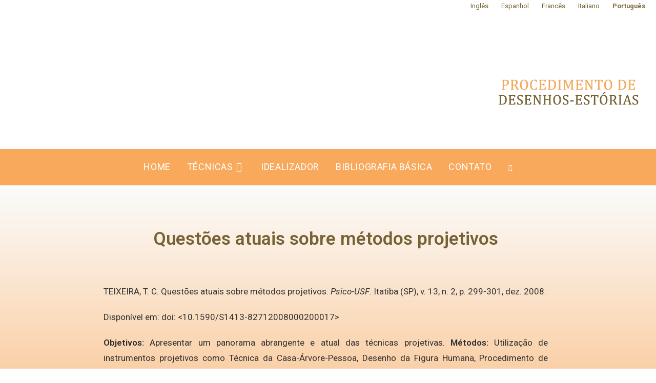

--- FILE ---
content_type: text/html; charset=UTF-8
request_url: https://desenhos-estorias.com/questoes-atuais-sobre-metodos-projetivos/
body_size: 17248
content:
<!DOCTYPE html>
<html lang="pt-BR">
<head>
	<meta charset="UTF-8">
		<title>Questões atuais sobre métodos projetivos &#8211; Procedimento de Desenhos-Estórias</title>


<meta name='robots' content='max-image-preview:large' />
<meta name="viewport" content="width=device-width, initial-scale=1"><link rel='dns-prefetch' href='//maps.googleapis.com' />
<link rel="alternate" type="application/rss+xml" title="Feed para Procedimento de Desenhos-Estórias &raquo;" href="https://desenhos-estorias.com/feed/" />
<link rel="alternate" type="application/rss+xml" title="Feed de comentários para Procedimento de Desenhos-Estórias &raquo;" href="https://desenhos-estorias.com/comments/feed/" />
<link rel="alternate" type="application/rss+xml" title="Feed de comentários para Procedimento de Desenhos-Estórias &raquo; Questões atuais sobre métodos projetivos" href="https://desenhos-estorias.com/questoes-atuais-sobre-metodos-projetivos/feed/" />
<script>
window._wpemojiSettings = {"baseUrl":"https:\/\/s.w.org\/images\/core\/emoji\/14.0.0\/72x72\/","ext":".png","svgUrl":"https:\/\/s.w.org\/images\/core\/emoji\/14.0.0\/svg\/","svgExt":".svg","source":{"concatemoji":"https:\/\/desenhos-estorias.com\/wp-includes\/js\/wp-emoji-release.min.js?ver=6.4.7"}};
/*! This file is auto-generated */
!function(i,n){var o,s,e;function c(e){try{var t={supportTests:e,timestamp:(new Date).valueOf()};sessionStorage.setItem(o,JSON.stringify(t))}catch(e){}}function p(e,t,n){e.clearRect(0,0,e.canvas.width,e.canvas.height),e.fillText(t,0,0);var t=new Uint32Array(e.getImageData(0,0,e.canvas.width,e.canvas.height).data),r=(e.clearRect(0,0,e.canvas.width,e.canvas.height),e.fillText(n,0,0),new Uint32Array(e.getImageData(0,0,e.canvas.width,e.canvas.height).data));return t.every(function(e,t){return e===r[t]})}function u(e,t,n){switch(t){case"flag":return n(e,"\ud83c\udff3\ufe0f\u200d\u26a7\ufe0f","\ud83c\udff3\ufe0f\u200b\u26a7\ufe0f")?!1:!n(e,"\ud83c\uddfa\ud83c\uddf3","\ud83c\uddfa\u200b\ud83c\uddf3")&&!n(e,"\ud83c\udff4\udb40\udc67\udb40\udc62\udb40\udc65\udb40\udc6e\udb40\udc67\udb40\udc7f","\ud83c\udff4\u200b\udb40\udc67\u200b\udb40\udc62\u200b\udb40\udc65\u200b\udb40\udc6e\u200b\udb40\udc67\u200b\udb40\udc7f");case"emoji":return!n(e,"\ud83e\udef1\ud83c\udffb\u200d\ud83e\udef2\ud83c\udfff","\ud83e\udef1\ud83c\udffb\u200b\ud83e\udef2\ud83c\udfff")}return!1}function f(e,t,n){var r="undefined"!=typeof WorkerGlobalScope&&self instanceof WorkerGlobalScope?new OffscreenCanvas(300,150):i.createElement("canvas"),a=r.getContext("2d",{willReadFrequently:!0}),o=(a.textBaseline="top",a.font="600 32px Arial",{});return e.forEach(function(e){o[e]=t(a,e,n)}),o}function t(e){var t=i.createElement("script");t.src=e,t.defer=!0,i.head.appendChild(t)}"undefined"!=typeof Promise&&(o="wpEmojiSettingsSupports",s=["flag","emoji"],n.supports={everything:!0,everythingExceptFlag:!0},e=new Promise(function(e){i.addEventListener("DOMContentLoaded",e,{once:!0})}),new Promise(function(t){var n=function(){try{var e=JSON.parse(sessionStorage.getItem(o));if("object"==typeof e&&"number"==typeof e.timestamp&&(new Date).valueOf()<e.timestamp+604800&&"object"==typeof e.supportTests)return e.supportTests}catch(e){}return null}();if(!n){if("undefined"!=typeof Worker&&"undefined"!=typeof OffscreenCanvas&&"undefined"!=typeof URL&&URL.createObjectURL&&"undefined"!=typeof Blob)try{var e="postMessage("+f.toString()+"("+[JSON.stringify(s),u.toString(),p.toString()].join(",")+"));",r=new Blob([e],{type:"text/javascript"}),a=new Worker(URL.createObjectURL(r),{name:"wpTestEmojiSupports"});return void(a.onmessage=function(e){c(n=e.data),a.terminate(),t(n)})}catch(e){}c(n=f(s,u,p))}t(n)}).then(function(e){for(var t in e)n.supports[t]=e[t],n.supports.everything=n.supports.everything&&n.supports[t],"flag"!==t&&(n.supports.everythingExceptFlag=n.supports.everythingExceptFlag&&n.supports[t]);n.supports.everythingExceptFlag=n.supports.everythingExceptFlag&&!n.supports.flag,n.DOMReady=!1,n.readyCallback=function(){n.DOMReady=!0}}).then(function(){return e}).then(function(){var e;n.supports.everything||(n.readyCallback(),(e=n.source||{}).concatemoji?t(e.concatemoji):e.wpemoji&&e.twemoji&&(t(e.twemoji),t(e.wpemoji)))}))}((window,document),window._wpemojiSettings);
</script>

<link rel='stylesheet' id='pt-cv-public-style-css' href='https://desenhos-estorias.com/wp-content/plugins/content-views-query-and-display-post-page/public/assets/css/cv.css?ver=2.4.0.2' media='all' />
<style id='wp-emoji-styles-inline-css'>

	img.wp-smiley, img.emoji {
		display: inline !important;
		border: none !important;
		box-shadow: none !important;
		height: 1em !important;
		width: 1em !important;
		margin: 0 0.07em !important;
		vertical-align: -0.1em !important;
		background: none !important;
		padding: 0 !important;
	}
</style>
<link rel='stylesheet' id='wp-block-library-css' href='https://desenhos-estorias.com/wp-includes/css/dist/block-library/style.min.css?ver=6.4.7' media='all' />
<style id='wp-block-library-theme-inline-css'>
.wp-block-audio figcaption{color:#555;font-size:13px;text-align:center}.is-dark-theme .wp-block-audio figcaption{color:hsla(0,0%,100%,.65)}.wp-block-audio{margin:0 0 1em}.wp-block-code{border:1px solid #ccc;border-radius:4px;font-family:Menlo,Consolas,monaco,monospace;padding:.8em 1em}.wp-block-embed figcaption{color:#555;font-size:13px;text-align:center}.is-dark-theme .wp-block-embed figcaption{color:hsla(0,0%,100%,.65)}.wp-block-embed{margin:0 0 1em}.blocks-gallery-caption{color:#555;font-size:13px;text-align:center}.is-dark-theme .blocks-gallery-caption{color:hsla(0,0%,100%,.65)}.wp-block-image figcaption{color:#555;font-size:13px;text-align:center}.is-dark-theme .wp-block-image figcaption{color:hsla(0,0%,100%,.65)}.wp-block-image{margin:0 0 1em}.wp-block-pullquote{border-bottom:4px solid;border-top:4px solid;color:currentColor;margin-bottom:1.75em}.wp-block-pullquote cite,.wp-block-pullquote footer,.wp-block-pullquote__citation{color:currentColor;font-size:.8125em;font-style:normal;text-transform:uppercase}.wp-block-quote{border-left:.25em solid;margin:0 0 1.75em;padding-left:1em}.wp-block-quote cite,.wp-block-quote footer{color:currentColor;font-size:.8125em;font-style:normal;position:relative}.wp-block-quote.has-text-align-right{border-left:none;border-right:.25em solid;padding-left:0;padding-right:1em}.wp-block-quote.has-text-align-center{border:none;padding-left:0}.wp-block-quote.is-large,.wp-block-quote.is-style-large,.wp-block-quote.is-style-plain{border:none}.wp-block-search .wp-block-search__label{font-weight:700}.wp-block-search__button{border:1px solid #ccc;padding:.375em .625em}:where(.wp-block-group.has-background){padding:1.25em 2.375em}.wp-block-separator.has-css-opacity{opacity:.4}.wp-block-separator{border:none;border-bottom:2px solid;margin-left:auto;margin-right:auto}.wp-block-separator.has-alpha-channel-opacity{opacity:1}.wp-block-separator:not(.is-style-wide):not(.is-style-dots){width:100px}.wp-block-separator.has-background:not(.is-style-dots){border-bottom:none;height:1px}.wp-block-separator.has-background:not(.is-style-wide):not(.is-style-dots){height:2px}.wp-block-table{margin:0 0 1em}.wp-block-table td,.wp-block-table th{word-break:normal}.wp-block-table figcaption{color:#555;font-size:13px;text-align:center}.is-dark-theme .wp-block-table figcaption{color:hsla(0,0%,100%,.65)}.wp-block-video figcaption{color:#555;font-size:13px;text-align:center}.is-dark-theme .wp-block-video figcaption{color:hsla(0,0%,100%,.65)}.wp-block-video{margin:0 0 1em}.wp-block-template-part.has-background{margin-bottom:0;margin-top:0;padding:1.25em 2.375em}
</style>
<style id='classic-theme-styles-inline-css'>
/*! This file is auto-generated */
.wp-block-button__link{color:#fff;background-color:#32373c;border-radius:9999px;box-shadow:none;text-decoration:none;padding:calc(.667em + 2px) calc(1.333em + 2px);font-size:1.125em}.wp-block-file__button{background:#32373c;color:#fff;text-decoration:none}
</style>
<style id='global-styles-inline-css'>
body{--wp--preset--color--black: #000000;--wp--preset--color--cyan-bluish-gray: #abb8c3;--wp--preset--color--white: #ffffff;--wp--preset--color--pale-pink: #f78da7;--wp--preset--color--vivid-red: #cf2e2e;--wp--preset--color--luminous-vivid-orange: #ff6900;--wp--preset--color--luminous-vivid-amber: #fcb900;--wp--preset--color--light-green-cyan: #7bdcb5;--wp--preset--color--vivid-green-cyan: #00d084;--wp--preset--color--pale-cyan-blue: #8ed1fc;--wp--preset--color--vivid-cyan-blue: #0693e3;--wp--preset--color--vivid-purple: #9b51e0;--wp--preset--gradient--vivid-cyan-blue-to-vivid-purple: linear-gradient(135deg,rgba(6,147,227,1) 0%,rgb(155,81,224) 100%);--wp--preset--gradient--light-green-cyan-to-vivid-green-cyan: linear-gradient(135deg,rgb(122,220,180) 0%,rgb(0,208,130) 100%);--wp--preset--gradient--luminous-vivid-amber-to-luminous-vivid-orange: linear-gradient(135deg,rgba(252,185,0,1) 0%,rgba(255,105,0,1) 100%);--wp--preset--gradient--luminous-vivid-orange-to-vivid-red: linear-gradient(135deg,rgba(255,105,0,1) 0%,rgb(207,46,46) 100%);--wp--preset--gradient--very-light-gray-to-cyan-bluish-gray: linear-gradient(135deg,rgb(238,238,238) 0%,rgb(169,184,195) 100%);--wp--preset--gradient--cool-to-warm-spectrum: linear-gradient(135deg,rgb(74,234,220) 0%,rgb(151,120,209) 20%,rgb(207,42,186) 40%,rgb(238,44,130) 60%,rgb(251,105,98) 80%,rgb(254,248,76) 100%);--wp--preset--gradient--blush-light-purple: linear-gradient(135deg,rgb(255,206,236) 0%,rgb(152,150,240) 100%);--wp--preset--gradient--blush-bordeaux: linear-gradient(135deg,rgb(254,205,165) 0%,rgb(254,45,45) 50%,rgb(107,0,62) 100%);--wp--preset--gradient--luminous-dusk: linear-gradient(135deg,rgb(255,203,112) 0%,rgb(199,81,192) 50%,rgb(65,88,208) 100%);--wp--preset--gradient--pale-ocean: linear-gradient(135deg,rgb(255,245,203) 0%,rgb(182,227,212) 50%,rgb(51,167,181) 100%);--wp--preset--gradient--electric-grass: linear-gradient(135deg,rgb(202,248,128) 0%,rgb(113,206,126) 100%);--wp--preset--gradient--midnight: linear-gradient(135deg,rgb(2,3,129) 0%,rgb(40,116,252) 100%);--wp--preset--font-size--small: 13px;--wp--preset--font-size--medium: 20px;--wp--preset--font-size--large: 36px;--wp--preset--font-size--x-large: 42px;--wp--preset--spacing--20: 0.44rem;--wp--preset--spacing--30: 0.67rem;--wp--preset--spacing--40: 1rem;--wp--preset--spacing--50: 1.5rem;--wp--preset--spacing--60: 2.25rem;--wp--preset--spacing--70: 3.38rem;--wp--preset--spacing--80: 5.06rem;--wp--preset--shadow--natural: 6px 6px 9px rgba(0, 0, 0, 0.2);--wp--preset--shadow--deep: 12px 12px 50px rgba(0, 0, 0, 0.4);--wp--preset--shadow--sharp: 6px 6px 0px rgba(0, 0, 0, 0.2);--wp--preset--shadow--outlined: 6px 6px 0px -3px rgba(255, 255, 255, 1), 6px 6px rgba(0, 0, 0, 1);--wp--preset--shadow--crisp: 6px 6px 0px rgba(0, 0, 0, 1);}:where(.is-layout-flex){gap: 0.5em;}:where(.is-layout-grid){gap: 0.5em;}body .is-layout-flow > .alignleft{float: left;margin-inline-start: 0;margin-inline-end: 2em;}body .is-layout-flow > .alignright{float: right;margin-inline-start: 2em;margin-inline-end: 0;}body .is-layout-flow > .aligncenter{margin-left: auto !important;margin-right: auto !important;}body .is-layout-constrained > .alignleft{float: left;margin-inline-start: 0;margin-inline-end: 2em;}body .is-layout-constrained > .alignright{float: right;margin-inline-start: 2em;margin-inline-end: 0;}body .is-layout-constrained > .aligncenter{margin-left: auto !important;margin-right: auto !important;}body .is-layout-constrained > :where(:not(.alignleft):not(.alignright):not(.alignfull)){max-width: var(--wp--style--global--content-size);margin-left: auto !important;margin-right: auto !important;}body .is-layout-constrained > .alignwide{max-width: var(--wp--style--global--wide-size);}body .is-layout-flex{display: flex;}body .is-layout-flex{flex-wrap: wrap;align-items: center;}body .is-layout-flex > *{margin: 0;}body .is-layout-grid{display: grid;}body .is-layout-grid > *{margin: 0;}:where(.wp-block-columns.is-layout-flex){gap: 2em;}:where(.wp-block-columns.is-layout-grid){gap: 2em;}:where(.wp-block-post-template.is-layout-flex){gap: 1.25em;}:where(.wp-block-post-template.is-layout-grid){gap: 1.25em;}.has-black-color{color: var(--wp--preset--color--black) !important;}.has-cyan-bluish-gray-color{color: var(--wp--preset--color--cyan-bluish-gray) !important;}.has-white-color{color: var(--wp--preset--color--white) !important;}.has-pale-pink-color{color: var(--wp--preset--color--pale-pink) !important;}.has-vivid-red-color{color: var(--wp--preset--color--vivid-red) !important;}.has-luminous-vivid-orange-color{color: var(--wp--preset--color--luminous-vivid-orange) !important;}.has-luminous-vivid-amber-color{color: var(--wp--preset--color--luminous-vivid-amber) !important;}.has-light-green-cyan-color{color: var(--wp--preset--color--light-green-cyan) !important;}.has-vivid-green-cyan-color{color: var(--wp--preset--color--vivid-green-cyan) !important;}.has-pale-cyan-blue-color{color: var(--wp--preset--color--pale-cyan-blue) !important;}.has-vivid-cyan-blue-color{color: var(--wp--preset--color--vivid-cyan-blue) !important;}.has-vivid-purple-color{color: var(--wp--preset--color--vivid-purple) !important;}.has-black-background-color{background-color: var(--wp--preset--color--black) !important;}.has-cyan-bluish-gray-background-color{background-color: var(--wp--preset--color--cyan-bluish-gray) !important;}.has-white-background-color{background-color: var(--wp--preset--color--white) !important;}.has-pale-pink-background-color{background-color: var(--wp--preset--color--pale-pink) !important;}.has-vivid-red-background-color{background-color: var(--wp--preset--color--vivid-red) !important;}.has-luminous-vivid-orange-background-color{background-color: var(--wp--preset--color--luminous-vivid-orange) !important;}.has-luminous-vivid-amber-background-color{background-color: var(--wp--preset--color--luminous-vivid-amber) !important;}.has-light-green-cyan-background-color{background-color: var(--wp--preset--color--light-green-cyan) !important;}.has-vivid-green-cyan-background-color{background-color: var(--wp--preset--color--vivid-green-cyan) !important;}.has-pale-cyan-blue-background-color{background-color: var(--wp--preset--color--pale-cyan-blue) !important;}.has-vivid-cyan-blue-background-color{background-color: var(--wp--preset--color--vivid-cyan-blue) !important;}.has-vivid-purple-background-color{background-color: var(--wp--preset--color--vivid-purple) !important;}.has-black-border-color{border-color: var(--wp--preset--color--black) !important;}.has-cyan-bluish-gray-border-color{border-color: var(--wp--preset--color--cyan-bluish-gray) !important;}.has-white-border-color{border-color: var(--wp--preset--color--white) !important;}.has-pale-pink-border-color{border-color: var(--wp--preset--color--pale-pink) !important;}.has-vivid-red-border-color{border-color: var(--wp--preset--color--vivid-red) !important;}.has-luminous-vivid-orange-border-color{border-color: var(--wp--preset--color--luminous-vivid-orange) !important;}.has-luminous-vivid-amber-border-color{border-color: var(--wp--preset--color--luminous-vivid-amber) !important;}.has-light-green-cyan-border-color{border-color: var(--wp--preset--color--light-green-cyan) !important;}.has-vivid-green-cyan-border-color{border-color: var(--wp--preset--color--vivid-green-cyan) !important;}.has-pale-cyan-blue-border-color{border-color: var(--wp--preset--color--pale-cyan-blue) !important;}.has-vivid-cyan-blue-border-color{border-color: var(--wp--preset--color--vivid-cyan-blue) !important;}.has-vivid-purple-border-color{border-color: var(--wp--preset--color--vivid-purple) !important;}.has-vivid-cyan-blue-to-vivid-purple-gradient-background{background: var(--wp--preset--gradient--vivid-cyan-blue-to-vivid-purple) !important;}.has-light-green-cyan-to-vivid-green-cyan-gradient-background{background: var(--wp--preset--gradient--light-green-cyan-to-vivid-green-cyan) !important;}.has-luminous-vivid-amber-to-luminous-vivid-orange-gradient-background{background: var(--wp--preset--gradient--luminous-vivid-amber-to-luminous-vivid-orange) !important;}.has-luminous-vivid-orange-to-vivid-red-gradient-background{background: var(--wp--preset--gradient--luminous-vivid-orange-to-vivid-red) !important;}.has-very-light-gray-to-cyan-bluish-gray-gradient-background{background: var(--wp--preset--gradient--very-light-gray-to-cyan-bluish-gray) !important;}.has-cool-to-warm-spectrum-gradient-background{background: var(--wp--preset--gradient--cool-to-warm-spectrum) !important;}.has-blush-light-purple-gradient-background{background: var(--wp--preset--gradient--blush-light-purple) !important;}.has-blush-bordeaux-gradient-background{background: var(--wp--preset--gradient--blush-bordeaux) !important;}.has-luminous-dusk-gradient-background{background: var(--wp--preset--gradient--luminous-dusk) !important;}.has-pale-ocean-gradient-background{background: var(--wp--preset--gradient--pale-ocean) !important;}.has-electric-grass-gradient-background{background: var(--wp--preset--gradient--electric-grass) !important;}.has-midnight-gradient-background{background: var(--wp--preset--gradient--midnight) !important;}.has-small-font-size{font-size: var(--wp--preset--font-size--small) !important;}.has-medium-font-size{font-size: var(--wp--preset--font-size--medium) !important;}.has-large-font-size{font-size: var(--wp--preset--font-size--large) !important;}.has-x-large-font-size{font-size: var(--wp--preset--font-size--x-large) !important;}
.wp-block-navigation a:where(:not(.wp-element-button)){color: inherit;}
:where(.wp-block-post-template.is-layout-flex){gap: 1.25em;}:where(.wp-block-post-template.is-layout-grid){gap: 1.25em;}
:where(.wp-block-columns.is-layout-flex){gap: 2em;}:where(.wp-block-columns.is-layout-grid){gap: 2em;}
.wp-block-pullquote{font-size: 1.5em;line-height: 1.6;}
</style>
<link rel='stylesheet' id='htbbootstrap-css' href='https://desenhos-estorias.com/wp-content/plugins/ht-mega-for-elementor/assets/css/htbbootstrap.css?ver=1.6.6' media='all' />
<link rel='stylesheet' id='htmega-widgets-css' href='https://desenhos-estorias.com/wp-content/plugins/ht-mega-for-elementor/assets/css/htmega-widgets.css?ver=1.6.6' media='all' />
<link rel='stylesheet' id='font-awesome-css' href='https://desenhos-estorias.com/wp-content/themes/oceanwp/assets/fonts/fontawesome/css/all.min.css?ver=5.15.1' media='all' />
<link rel='stylesheet' id='htmega-animation-css' href='https://desenhos-estorias.com/wp-content/plugins/ht-mega-for-elementor/assets/css/animation.css?ver=1.6.6' media='all' />
<link rel='stylesheet' id='htmega-keyframes-css' href='https://desenhos-estorias.com/wp-content/plugins/ht-mega-for-elementor/assets/css/htmega-keyframes.css?ver=1.6.6' media='all' />
<link rel='stylesheet' id='wp-statistics-mini-chart-css' href='https://desenhos-estorias.com/wp-content/plugins/wp-statistics-mini-chart/assets/css/style.css?ver=1.3.0' media='all' />
<link rel='stylesheet' id='elementor-frontend-legacy-css' href='https://desenhos-estorias.com/wp-content/plugins/elementor/assets/css/frontend-legacy.min.css?ver=3.4.5' media='all' />
<link rel='stylesheet' id='elementor-frontend-css' href='https://desenhos-estorias.com/wp-content/plugins/elementor/assets/css/frontend.min.css?ver=3.4.5' media='all' />
<style id='elementor-frontend-inline-css'>
@font-face{font-family:eicons;src:url(https://desenhos-estorias.com/wp-content/plugins/elementor/assets/lib/eicons/fonts/eicons.eot?5.10.0);src:url(https://desenhos-estorias.com/wp-content/plugins/elementor/assets/lib/eicons/fonts/eicons.eot?5.10.0#iefix) format("embedded-opentype"),url(https://desenhos-estorias.com/wp-content/plugins/elementor/assets/lib/eicons/fonts/eicons.woff2?5.10.0) format("woff2"),url(https://desenhos-estorias.com/wp-content/plugins/elementor/assets/lib/eicons/fonts/eicons.woff?5.10.0) format("woff"),url(https://desenhos-estorias.com/wp-content/plugins/elementor/assets/lib/eicons/fonts/eicons.ttf?5.10.0) format("truetype"),url(https://desenhos-estorias.com/wp-content/plugins/elementor/assets/lib/eicons/fonts/eicons.svg?5.10.0#eicon) format("svg");font-weight:400;font-style:normal}
</style>
<link rel='stylesheet' id='elementor-post-41-css' href='https://desenhos-estorias.com/wp-content/uploads/elementor/css/post-41.css?ver=1702344033' media='all' />
<link rel='stylesheet' id='elementor-post-156-css' href='https://desenhos-estorias.com/wp-content/uploads/elementor/css/post-156.css?ver=1702344033' media='all' />
<link rel='stylesheet' id='simple-line-icons-css' href='https://desenhos-estorias.com/wp-content/themes/oceanwp/assets/css/third/simple-line-icons.min.css?ver=2.4.0' media='all' />
<link rel='stylesheet' id='oceanwp-style-css' href='https://desenhos-estorias.com/wp-content/themes/oceanwp/assets/css/style.min.css?ver=3.0.7' media='all' />
<link rel='stylesheet' id='elementor-icons-css' href='https://desenhos-estorias.com/wp-content/plugins/elementor/assets/lib/eicons/css/elementor-icons.min.css?ver=5.12.0' media='all' />
<link rel='stylesheet' id='elementor-post-3114-css' href='https://desenhos-estorias.com/wp-content/uploads/elementor/css/post-3114.css?ver=1702344033' media='all' />
<link rel='stylesheet' id='elementor-pro-css' href='https://desenhos-estorias.com/wp-content/plugins/elementor-pro/assets/css/frontend.min.css?ver=3.2.2' media='all' />
<link rel='stylesheet' id='font-awesome-5-all-css' href='https://desenhos-estorias.com/wp-content/plugins/elementor/assets/lib/font-awesome/css/all.min.css?ver=3.4.5' media='all' />
<link rel='stylesheet' id='font-awesome-4-shim-css' href='https://desenhos-estorias.com/wp-content/plugins/elementor/assets/lib/font-awesome/css/v4-shims.min.css?ver=3.4.5' media='all' />
<link rel='stylesheet' id='elementor-global-css' href='https://desenhos-estorias.com/wp-content/uploads/elementor/css/global.css?ver=1702344034' media='all' />
<link rel='stylesheet' id='elementor-post-853-css' href='https://desenhos-estorias.com/wp-content/uploads/elementor/css/post-853.css?ver=1702349514' media='all' />
<link rel='stylesheet' id='oe-widgets-style-css' href='https://desenhos-estorias.com/wp-content/plugins/ocean-extra/assets/css/widgets.css?ver=6.4.7' media='all' />
<link rel='stylesheet' id='swiper-css' href='https://desenhos-estorias.com/wp-content/plugins/ht-mega-for-elementor/assets/css/swiper.css?ver=1.6.6' media='all' />
<link rel='stylesheet' id='ops-styles-css' href='https://desenhos-estorias.com/wp-content/plugins/ocean-posts-slider/assets/css/style.min.css?ver=6.4.7' media='all' />
<link rel='stylesheet' id='oceanwp-custom-css' href='https://desenhos-estorias.com/wp-content/uploads/oceanwp/custom-style.css?ver=6.4.7' media='all' />
<link rel='stylesheet' id='google-fonts-1-css' href='https://fonts.googleapis.com/css?family=Roboto%3A100%2C100italic%2C200%2C200italic%2C300%2C300italic%2C400%2C400italic%2C500%2C500italic%2C600%2C600italic%2C700%2C700italic%2C800%2C800italic%2C900%2C900italic%7CRoboto+Slab%3A100%2C100italic%2C200%2C200italic%2C300%2C300italic%2C400%2C400italic%2C500%2C500italic%2C600%2C600italic%2C700%2C700italic%2C800%2C800italic%2C900%2C900italic&#038;display=auto&#038;ver=6.4.7' media='all' />
<script src="https://maps.googleapis.com/maps/api/js?key&amp;ver=6.4.7" id="enqueue_scripts-js"></script>
<script src="https://desenhos-estorias.com/wp-includes/js/jquery/jquery.min.js?ver=3.7.1" id="jquery-core-js"></script>
<script src="https://desenhos-estorias.com/wp-includes/js/jquery/jquery-migrate.min.js?ver=3.4.1" id="jquery-migrate-js"></script>
<script src="https://desenhos-estorias.com/wp-content/themes/oceanwp/assets/js/vendors/smoothscroll.min.js?ver=3.0.7" id="ow-smoothscroll-js"></script>
<script src="https://desenhos-estorias.com/wp-content/plugins/elementor/assets/lib/font-awesome/js/v4-shims.min.js?ver=3.4.5" id="font-awesome-4-shim-js"></script>
<link rel="https://api.w.org/" href="https://desenhos-estorias.com/wp-json/" /><link rel="alternate" type="application/json" href="https://desenhos-estorias.com/wp-json/wp/v2/posts/1474" /><link rel="EditURI" type="application/rsd+xml" title="RSD" href="https://desenhos-estorias.com/xmlrpc.php?rsd" />
<link rel="canonical" href="https://desenhos-estorias.com/questoes-atuais-sobre-metodos-projetivos/" />
<link rel='shortlink' href='https://desenhos-estorias.com/?p=1474' />
<link rel="alternate" type="application/json+oembed" href="https://desenhos-estorias.com/wp-json/oembed/1.0/embed?url=https%3A%2F%2Fdesenhos-estorias.com%2Fquestoes-atuais-sobre-metodos-projetivos%2F" />
<link rel="alternate" type="text/xml+oembed" href="https://desenhos-estorias.com/wp-json/oembed/1.0/embed?url=https%3A%2F%2Fdesenhos-estorias.com%2Fquestoes-atuais-sobre-metodos-projetivos%2F&#038;format=xml" />
<style type='text/css'> .ae_data .elementor-editor-element-setting {
            display:none !important;
            }
            </style>		<!-- HappyForms global container -->
		<script type="text/javascript">HappyForms = {};</script>
		<!-- End of HappyForms global container -->
		<!-- Analytics by WP Statistics - https://wp-statistics.com -->
<link rel="icon" href="https://desenhos-estorias.com/wp-content/uploads/2020/01/cropped-Desenhos-2-32x32.png" sizes="32x32" />
<link rel="icon" href="https://desenhos-estorias.com/wp-content/uploads/2020/01/cropped-Desenhos-2-192x192.png" sizes="192x192" />
<link rel="apple-touch-icon" href="https://desenhos-estorias.com/wp-content/uploads/2020/01/cropped-Desenhos-2-180x180.png" />
<meta name="msapplication-TileImage" content="https://desenhos-estorias.com/wp-content/uploads/2020/01/cropped-Desenhos-2-270x270.png" />
	<meta name="viewport" content="width=device-width, initial-scale=1.0, viewport-fit=cover" /></head>
<body data-rsssl=1 class="post-template-default single single-post postid-1474 single-format-standard wp-embed-responsive oceanwp-theme dropdown-mobile default-breakpoint content-full-width content-max-width post-in-category-desenhos-estorias post-in-category-psicologia has-topbar page-header-disabled elementor-default elementor-template-canvas elementor-kit-3114 elementor-page-853">
			<div data-elementor-type="single" data-elementor-id="853" class="elementor elementor-853 elementor-location-single post-1474 post type-post status-publish format-standard hentry category-desenhos-estorias category-psicologia tag-96 tag-instrumentos-projetivos tag-validacao-da-tecnica entry" data-elementor-settings="[]">
		<div class="elementor-section-wrap">
					<section class="elementor-section elementor-top-section elementor-element elementor-element-cd54135 elementor-section-stretched elementor-section-full_width elementor-hidden-mobile elementor-hidden-tablet elementor-section-height-default elementor-section-height-default" data-id="cd54135" data-element_type="section" data-settings="{&quot;stretch_section&quot;:&quot;section-stretched&quot;}">
						<div class="elementor-container elementor-column-gap-no">
							<div class="elementor-row">
					<div class="elementor-column elementor-col-50 elementor-top-column elementor-element elementor-element-02c8173" data-id="02c8173" data-element_type="column">
			<div class="elementor-column-wrap elementor-element-populated">
							<div class="elementor-widget-wrap">
						<div class="elementor-element elementor-element-c11d861 elementor-widget elementor-widget-spacer" data-id="c11d861" data-element_type="widget" data-widget_type="spacer.default">
				<div class="elementor-widget-container">
					<div class="elementor-spacer">
			<div class="elementor-spacer-inner"></div>
		</div>
				</div>
				</div>
						</div>
					</div>
		</div>
				<div class="elementor-column elementor-col-50 elementor-top-column elementor-element elementor-element-1e15e5b" data-id="1e15e5b" data-element_type="column">
			<div class="elementor-column-wrap elementor-element-populated">
							<div class="elementor-widget-wrap">
						<div class="elementor-element elementor-element-4f14892 elementor-icon-list--layout-inline elementor-align-right elementor-mobile-align-center elementor-list-item-link-full_width elementor-widget elementor-widget-icon-list" data-id="4f14892" data-element_type="widget" data-widget_type="icon-list.default">
				<div class="elementor-widget-container">
					<ul class="elementor-icon-list-items elementor-inline-items">
							<li class="elementor-icon-list-item elementor-inline-item">
											<a href="http://drawing-story.com/">

											<span class="elementor-icon-list-text">Inglês</span>
											</a>
									</li>
								<li class="elementor-icon-list-item elementor-inline-item">
											<a href="http://dibujos-cuentos.com/">

											<span class="elementor-icon-list-text">Espanhol</span>
											</a>
									</li>
								<li class="elementor-icon-list-item elementor-inline-item">
											<a href="http://dessins-histoires.com/">

											<span class="elementor-icon-list-text">Francês</span>
											</a>
									</li>
								<li class="elementor-icon-list-item elementor-inline-item">
											<a href="http://disegni-storie.com/">

											<span class="elementor-icon-list-text">Italiano</span>
											</a>
									</li>
								<li class="elementor-icon-list-item elementor-inline-item">
											<a href="https://desenhos-estorias.com/">

											<span class="elementor-icon-list-text"><b>Português</span>
											</a>
									</li>
						</ul>
				</div>
				</div>
						</div>
					</div>
		</div>
								</div>
					</div>
		</section>
				<section class="elementor-section elementor-top-section elementor-element elementor-element-1f03c7f elementor-hidden-desktop elementor-section-boxed elementor-section-height-default elementor-section-height-default" data-id="1f03c7f" data-element_type="section">
						<div class="elementor-container elementor-column-gap-custom">
							<div class="elementor-row">
					<div class="elementor-column elementor-col-100 elementor-top-column elementor-element elementor-element-079a68d" data-id="079a68d" data-element_type="column">
			<div class="elementor-column-wrap elementor-element-populated">
							<div class="elementor-widget-wrap">
						<div class="elementor-element elementor-element-e24a9ff elementor-icon-list--layout-inline elementor-mobile-align-center elementor-list-item-link-full_width elementor-widget elementor-widget-icon-list" data-id="e24a9ff" data-element_type="widget" data-widget_type="icon-list.default">
				<div class="elementor-widget-container">
					<ul class="elementor-icon-list-items elementor-inline-items">
							<li class="elementor-icon-list-item elementor-inline-item">
											<a href="http://drawing-story.com/">

											<span class="elementor-icon-list-text">Inglês</span>
											</a>
									</li>
								<li class="elementor-icon-list-item elementor-inline-item">
											<a href="http://dibujos-cuentos.com/">

											<span class="elementor-icon-list-text">Espanhol</span>
											</a>
									</li>
								<li class="elementor-icon-list-item elementor-inline-item">
											<a href="http://dessins-histoires.com/">

											<span class="elementor-icon-list-text">Francês</span>
											</a>
									</li>
								<li class="elementor-icon-list-item elementor-inline-item">
											<a href="http://disegni-storie.com/">

											<span class="elementor-icon-list-text">Italiano</span>
											</a>
									</li>
								<li class="elementor-icon-list-item elementor-inline-item">
											<a href="https://desenhos-estorias.com/">

											<span class="elementor-icon-list-text"><b>Português</span>
											</a>
									</li>
						</ul>
				</div>
				</div>
						</div>
					</div>
		</div>
								</div>
					</div>
		</section>
				<section class="elementor-section elementor-top-section elementor-element elementor-element-cea3c93 elementor-section-stretched elementor-section-full_width elementor-section-height-min-height elementor-hidden-phone elementor-section-height-default elementor-section-items-middle" data-id="cea3c93" data-element_type="section" data-settings="{&quot;stretch_section&quot;:&quot;section-stretched&quot;,&quot;background_background&quot;:&quot;classic&quot;}">
							<div class="elementor-background-overlay"></div>
							<div class="elementor-container elementor-column-gap-default">
							<div class="elementor-row">
					<div class="elementor-column elementor-col-100 elementor-top-column elementor-element elementor-element-25d70de" data-id="25d70de" data-element_type="column" data-settings="{&quot;background_background&quot;:&quot;classic&quot;}">
			<div class="elementor-column-wrap elementor-element-populated">
							<div class="elementor-widget-wrap">
						<section class="elementor-section elementor-inner-section elementor-element elementor-element-e364941 elementor-section-full_width elementor-section-height-default elementor-section-height-default" data-id="e364941" data-element_type="section" data-settings="{&quot;background_background&quot;:&quot;classic&quot;}">
						<div class="elementor-container elementor-column-gap-default">
							<div class="elementor-row">
					<div class="elementor-column elementor-col-50 elementor-inner-column elementor-element elementor-element-6f86355" data-id="6f86355" data-element_type="column">
			<div class="elementor-column-wrap elementor-element-populated">
							<div class="elementor-widget-wrap">
						<div class="elementor-element elementor-element-0b1c810 elementor-widget elementor-widget-spacer" data-id="0b1c810" data-element_type="widget" data-widget_type="spacer.default">
				<div class="elementor-widget-container">
					<div class="elementor-spacer">
			<div class="elementor-spacer-inner"></div>
		</div>
				</div>
				</div>
						</div>
					</div>
		</div>
				<div class="elementor-column elementor-col-50 elementor-inner-column elementor-element elementor-element-cab03b5" data-id="cab03b5" data-element_type="column">
			<div class="elementor-column-wrap elementor-element-populated">
							<div class="elementor-widget-wrap">
						<div class="elementor-element elementor-element-76702b6 elementor-widget elementor-widget-image" data-id="76702b6" data-element_type="widget" data-widget_type="image.default">
				<div class="elementor-widget-container">
								<div class="elementor-image">
													<a href="https://desenhos-estorias.com">
							<img src="https://desenhos-estorias.com/wp-content/uploads/elementor/thumbs/Procedimento-de-desenhos-estórias-op4nepscqkqppdeqs8b2eifue1d5liso7vbevg2qc0.png" title="Procedimento-de-desenhos-estórias" alt="Procedimento-de-desenhos-estórias" class="elementor-animation-grow" />								</a>
														</div>
						</div>
				</div>
						</div>
					</div>
		</div>
								</div>
					</div>
		</section>
						</div>
					</div>
		</div>
								</div>
					</div>
		</section>
				<section class="elementor-section elementor-top-section elementor-element elementor-element-5994247 elementor-section-stretched elementor-section-full_width elementor-hidden-desktop elementor-hidden-tablet elementor-section-height-default elementor-section-height-default" data-id="5994247" data-element_type="section" data-settings="{&quot;stretch_section&quot;:&quot;section-stretched&quot;,&quot;background_background&quot;:&quot;classic&quot;}">
							<div class="elementor-background-overlay"></div>
							<div class="elementor-container elementor-column-gap-default">
							<div class="elementor-row">
					<div class="elementor-column elementor-col-100 elementor-top-column elementor-element elementor-element-1912455" data-id="1912455" data-element_type="column" data-settings="{&quot;background_background&quot;:&quot;classic&quot;}">
			<div class="elementor-column-wrap elementor-element-populated">
							<div class="elementor-widget-wrap">
						<div class="elementor-element elementor-element-7362b06 elementor-widget elementor-widget-image" data-id="7362b06" data-element_type="widget" data-widget_type="image.default">
				<div class="elementor-widget-container">
								<div class="elementor-image">
													<a href="https://desenhos-estorias.com">
							<img src="https://desenhos-estorias.com/wp-content/uploads/elementor/thumbs/Procedimento-de-desenhos-estorias-1595347080596-1-peuv1pnbtzgto7n3hy2zkree0k0r1lxmru36n7v5u0.png" title="Procedimento-de-desenhos-estórias-1595347080596 (1)" alt="Procedimento-de-desenhos-estórias-1595347080596 (1)" />								</a>
														</div>
						</div>
				</div>
				<section class="elementor-section elementor-inner-section elementor-element elementor-element-3e669ca elementor-section-boxed elementor-section-height-default elementor-section-height-default" data-id="3e669ca" data-element_type="section" data-settings="{&quot;background_background&quot;:&quot;classic&quot;}">
						<div class="elementor-container elementor-column-gap-default">
							<div class="elementor-row">
					<div class="elementor-column elementor-col-100 elementor-inner-column elementor-element elementor-element-30d324f" data-id="30d324f" data-element_type="column">
			<div class="elementor-column-wrap elementor-element-populated">
							<div class="elementor-widget-wrap">
						<div class="elementor-element elementor-element-6add28c elementor-widget elementor-widget-spacer" data-id="6add28c" data-element_type="widget" data-widget_type="spacer.default">
				<div class="elementor-widget-container">
					<div class="elementor-spacer">
			<div class="elementor-spacer-inner"></div>
		</div>
				</div>
				</div>
						</div>
					</div>
		</div>
								</div>
					</div>
		</section>
						</div>
					</div>
		</div>
								</div>
					</div>
		</section>
				<section class="elementor-section elementor-top-section elementor-element elementor-element-bf7a566 elementor-section-stretched elementor-section-full_width elementor-hidden-phone elementor-section-height-default elementor-section-height-default" data-id="bf7a566" data-element_type="section" data-settings="{&quot;stretch_section&quot;:&quot;section-stretched&quot;}">
						<div class="elementor-container elementor-column-gap-default">
							<div class="elementor-row">
					<div class="elementor-column elementor-col-100 elementor-top-column elementor-element elementor-element-45a7292" data-id="45a7292" data-element_type="column" data-settings="{&quot;background_background&quot;:&quot;classic&quot;}">
			<div class="elementor-column-wrap elementor-element-populated">
							<div class="elementor-widget-wrap">
						<div class="elementor-element elementor-element-4a8f336 elementor-widget elementor-widget-shortcode" data-id="4a8f336" data-element_type="widget" data-widget_type="shortcode.default">
				<div class="elementor-widget-container">
			
		<div class="custom-header-nav clr right">
						<div id="site-navigation-wrap" class="clr">
			
			
			
			<nav id="site-navigation" class="navigation main-navigation clr" itemscope="itemscope" itemtype="https://schema.org/SiteNavigationElement" role="navigation" >

				<ul id="menu-menu" class="main-menu dropdown-menu sf-menu"><li id="menu-item-472" class="menu-item menu-item-type-post_type menu-item-object-page menu-item-home menu-item-472"><a href="https://desenhos-estorias.com/" class="menu-link"><span class="text-wrap">Home</span></a></li><li id="menu-item-845" class="menu-item menu-item-type-custom menu-item-object-custom menu-item-has-children dropdown menu-item-845 nav-no-click"><a href="#" class="menu-link"><span class="text-wrap">Técnicas<i class="nav-arrow fa fa-angle-down" aria-hidden="true" role="img"></i></span></a>
<ul class="sub-menu">
	<li id="menu-item-1990" class="menu-item menu-item-type-post_type menu-item-object-page menu-item-1990"><a href="https://desenhos-estorias.com/d-e/" class="menu-link"><span class="text-wrap">Procedimento de Desenhos-Estórias</span></a></li>	<li id="menu-item-1989" class="menu-item menu-item-type-post_type menu-item-object-page menu-item-1989"><a href="https://desenhos-estorias.com/df-e/" class="menu-link"><span class="text-wrap">Procedimento de Desenhos de Família com Estórias</span></a></li>	<li id="menu-item-1988" class="menu-item menu-item-type-post_type menu-item-object-page menu-item-1988"><a href="https://desenhos-estorias.com/d-e-com-tema/" class="menu-link"><span class="text-wrap">Procedimento de Desenhos-Estórias com Tema</span></a></li></ul>
</li><li id="menu-item-63" class="menu-item menu-item-type-post_type menu-item-object-page menu-item-63"><a href="https://desenhos-estorias.com/idealizador/" class="menu-link"><span class="text-wrap">Idealizador</span></a></li><li id="menu-item-320" class="menu-item menu-item-type-post_type menu-item-object-page menu-item-320"><a href="https://desenhos-estorias.com/bibliografia-basica/" class="menu-link"><span class="text-wrap">Bibliografia Básica</span></a></li><li id="menu-item-61" class="menu-item menu-item-type-post_type menu-item-object-page menu-item-61"><a href="https://desenhos-estorias.com/contato/" class="menu-link"><span class="text-wrap">Contato</span></a></li><li class="search-toggle-li" ><a href="javascript:void(0)" class="site-search-toggle search-dropdown-toggle" aria-label="Search website"><i class=" icon-magnifier" aria-hidden="true" role="img"></i></a></li></ul>
<div id="searchform-dropdown" class="header-searchform-wrap clr" >
	
<form role="search" method="get" class="searchform" action="https://desenhos-estorias.com/">
	<label for="ocean-search-form-1">
		<span class="screen-reader-text">Search this website</span>
		<input type="search" id="ocean-search-form-1" class="field" autocomplete="off" placeholder="Pesquisa" name="s">
			</label>
	</form>
</div><!-- #searchform-dropdown -->

			</nav><!-- #site-navigation -->

			
			
					</div><!-- #site-navigation-wrap -->
			
		
	
	
	<div class="oceanwp-mobile-menu-icon clr mobile-right">

		
		
		
		<a href="javascript:void(0)" class="mobile-menu"  aria-label="Menu Móvel">
							<i class="fa fa-bars" aria-hidden="true"></i>
								<span class="oceanwp-text">Menu</span>
				<span class="oceanwp-close-text">Fechar</span>
						</a>

		
		
		
	<a href="#" class="search-icon-overlay" aria-label="Search for:"><i class=" icon-magnifier" aria-hidden="true" role="img"></i></a>

	
	</div><!-- #oceanwp-mobile-menu-navbar -->

	
	<div id="icon-searchform-overlay" class="search-style-overlay">
				<div class="container clr">
			<form role="search" method="get" class="mobile-searchform" action="https://desenhos-estorias.com/">
				<a href="#" class="search-overlay-close" aria-label="Close this search form"><span></span></a>
				<span class="screen-reader-text">Search this website</span>
				<input aria-label="Submit search" class="mobile-search-overlay-input" type="search" name="s" autocomplete="off" value="">
								<label>Type then hit enter to search<span aria-hidden="true"><i></i><i></i><i></i></span></label>
			</form>
		</div>
			</div>

	
		</div>

				<div class="elementor-shortcode"></div>
				</div>
				</div>
						</div>
					</div>
		</div>
								</div>
					</div>
		</section>
				<section class="elementor-section elementor-top-section elementor-element elementor-element-8bf1384 elementor-hidden-desktop elementor-section-boxed elementor-section-height-default elementor-section-height-default" data-id="8bf1384" data-element_type="section" data-settings="{&quot;background_background&quot;:&quot;classic&quot;}">
						<div class="elementor-container elementor-column-gap-default">
							<div class="elementor-row">
					<div class="elementor-column elementor-col-100 elementor-top-column elementor-element elementor-element-c2bcdf5" data-id="c2bcdf5" data-element_type="column" data-settings="{&quot;background_background&quot;:&quot;classic&quot;}">
			<div class="elementor-column-wrap elementor-element-populated">
							<div class="elementor-widget-wrap">
						<div class="elementor-element elementor-element-f437b57 elementor-nav-menu__align-center elementor-nav-menu--indicator-classic elementor-nav-menu--dropdown-tablet elementor-nav-menu__text-align-aside elementor-nav-menu--toggle elementor-nav-menu--burger elementor-widget elementor-widget-nav-menu" data-id="f437b57" data-element_type="widget" data-settings="{&quot;layout&quot;:&quot;horizontal&quot;,&quot;toggle&quot;:&quot;burger&quot;}" data-widget_type="nav-menu.default">
				<div class="elementor-widget-container">
						<nav role="navigation" class="elementor-nav-menu--main elementor-nav-menu__container elementor-nav-menu--layout-horizontal e--pointer-text e--animation-grow"><ul id="menu-1-f437b57" class="elementor-nav-menu"><li class="menu-item menu-item-type-post_type menu-item-object-page menu-item-home menu-item-3835"><a href="https://desenhos-estorias.com/" class="elementor-item">home</a></li>
<li class="menu-item menu-item-type-custom menu-item-object-custom menu-item-has-children menu-item-3836"><a href="#" class="elementor-item elementor-item-anchor">Técnicas</a>
<ul class="sub-menu elementor-nav-menu--dropdown">
	<li class="menu-item menu-item-type-post_type menu-item-object-page menu-item-3817"><a href="https://desenhos-estorias.com/d-e/" class="elementor-sub-item">PROCEDIMENTO DE DESENHOS-ESTÓRIAS</a></li>
	<li class="menu-item menu-item-type-post_type menu-item-object-page menu-item-3816"><a href="https://desenhos-estorias.com/df-e/" class="elementor-sub-item">PROCEDIMENTO DE DESENHOS DE FAMÍLIA COM ESTÓRIAS</a></li>
	<li class="menu-item menu-item-type-post_type menu-item-object-page menu-item-3815"><a href="https://desenhos-estorias.com/d-e-com-tema/" class="elementor-sub-item">PROCEDIMENTO DE DESENHOS-ESTÓRIAS COM TEMA</a></li>
</ul>
</li>
<li class="menu-item menu-item-type-post_type menu-item-object-page menu-item-3822"><a href="https://desenhos-estorias.com/idealizador/" class="elementor-item">Idealizador</a></li>
<li class="menu-item menu-item-type-post_type menu-item-object-page menu-item-3819"><a href="https://desenhos-estorias.com/bibliografia-basica/" class="elementor-item">Bibliografia Básica</a></li>
<li class="menu-item menu-item-type-post_type menu-item-object-page menu-item-3821"><a href="https://desenhos-estorias.com/contato/" class="elementor-item">Contato</a></li>
</ul></nav>
					<div class="elementor-menu-toggle" role="button" tabindex="0" aria-label="Menu Toggle" aria-expanded="false">
			<i class="eicon-menu-bar" aria-hidden="true"></i>
			<span class="elementor-screen-only">Menu</span>
		</div>
			<nav class="elementor-nav-menu--dropdown elementor-nav-menu__container" role="navigation" aria-hidden="true"><ul id="menu-2-f437b57" class="elementor-nav-menu"><li class="menu-item menu-item-type-post_type menu-item-object-page menu-item-home menu-item-3835"><a href="https://desenhos-estorias.com/" class="elementor-item">home</a></li>
<li class="menu-item menu-item-type-custom menu-item-object-custom menu-item-has-children menu-item-3836"><a href="#" class="elementor-item elementor-item-anchor">Técnicas</a>
<ul class="sub-menu elementor-nav-menu--dropdown">
	<li class="menu-item menu-item-type-post_type menu-item-object-page menu-item-3817"><a href="https://desenhos-estorias.com/d-e/" class="elementor-sub-item">PROCEDIMENTO DE DESENHOS-ESTÓRIAS</a></li>
	<li class="menu-item menu-item-type-post_type menu-item-object-page menu-item-3816"><a href="https://desenhos-estorias.com/df-e/" class="elementor-sub-item">PROCEDIMENTO DE DESENHOS DE FAMÍLIA COM ESTÓRIAS</a></li>
	<li class="menu-item menu-item-type-post_type menu-item-object-page menu-item-3815"><a href="https://desenhos-estorias.com/d-e-com-tema/" class="elementor-sub-item">PROCEDIMENTO DE DESENHOS-ESTÓRIAS COM TEMA</a></li>
</ul>
</li>
<li class="menu-item menu-item-type-post_type menu-item-object-page menu-item-3822"><a href="https://desenhos-estorias.com/idealizador/" class="elementor-item">Idealizador</a></li>
<li class="menu-item menu-item-type-post_type menu-item-object-page menu-item-3819"><a href="https://desenhos-estorias.com/bibliografia-basica/" class="elementor-item">Bibliografia Básica</a></li>
<li class="menu-item menu-item-type-post_type menu-item-object-page menu-item-3821"><a href="https://desenhos-estorias.com/contato/" class="elementor-item">Contato</a></li>
</ul></nav>
				</div>
				</div>
				<div class="elementor-element elementor-element-2640602 elementor-widget elementor-widget-htmega-search-addons" data-id="2640602" data-element_type="widget" data-widget_type="htmega-search-addons.default">
				<div class="elementor-widget-container">
			            <div class="htmega-search-box htmega-search-style-1" >
                <form action="https://desenhos-estorias.com/" method="get" role="search">

                    <input placeholder="BUSCAR NO SITE..." type="text" name="s" title="Search" value="" ><button type="submit" class="htb-btn btn-search"><i aria-hidden="true" class="fas fa-search"></i> </button>
                </form>
            </div>
            
        		</div>
				</div>
						</div>
					</div>
		</div>
								</div>
					</div>
		</section>
				<section class="elementor-section elementor-top-section elementor-element elementor-element-4d62758 elementor-section-stretched elementor-section-full_width elementor-section-height-default elementor-section-height-default" data-id="4d62758" data-element_type="section" data-settings="{&quot;stretch_section&quot;:&quot;section-stretched&quot;,&quot;background_background&quot;:&quot;gradient&quot;}">
						<div class="elementor-container elementor-column-gap-default">
							<div class="elementor-row">
					<div class="elementor-column elementor-col-33 elementor-top-column elementor-element elementor-element-4556df3e" data-id="4556df3e" data-element_type="column">
			<div class="elementor-column-wrap">
							<div class="elementor-widget-wrap">
								</div>
					</div>
		</div>
				<div class="elementor-column elementor-col-33 elementor-top-column elementor-element elementor-element-542c9c0" data-id="542c9c0" data-element_type="column">
			<div class="elementor-column-wrap elementor-element-populated">
							<div class="elementor-widget-wrap">
						<div class="elementor-element elementor-element-441a5d24 elementor-widget elementor-widget-spacer" data-id="441a5d24" data-element_type="widget" data-widget_type="spacer.default">
				<div class="elementor-widget-container">
					<div class="elementor-spacer">
			<div class="elementor-spacer-inner"></div>
		</div>
				</div>
				</div>
				<div class="elementor-element elementor-element-e7a0a7a elementor-widget elementor-widget-theme-post-title elementor-page-title elementor-widget-heading" data-id="e7a0a7a" data-element_type="widget" data-widget_type="theme-post-title.default">
				<div class="elementor-widget-container">
			<h1 class="elementor-heading-title elementor-size-default">Questões atuais sobre métodos projetivos</h1>		</div>
				</div>
				<div class="elementor-element elementor-element-1aa9b6e2 elementor-widget elementor-widget-spacer" data-id="1aa9b6e2" data-element_type="widget" data-widget_type="spacer.default">
				<div class="elementor-widget-container">
					<div class="elementor-spacer">
			<div class="elementor-spacer-inner"></div>
		</div>
				</div>
				</div>
				<div class="elementor-element elementor-element-cf5ea0c elementor-widget elementor-widget-theme-post-content" data-id="cf5ea0c" data-element_type="widget" data-widget_type="theme-post-content.default">
				<div class="elementor-widget-container">
			
<p>TEIXEIRA, T. C. Questões atuais sobre métodos projetivos. <em>Psico-USF</em>. Itatiba (SP), v. 13, n. 2, p. 299-301, dez. 2008. </p>



<p>Disponível em: doi: &lt;10.1590/S1413-82712008000200017></p>



<p><strong>Objetivos: </strong>Apresentar um panorama abrangente e atual das
técnicas projetivas. <strong>Métodos: </strong>Utilização
de instrumentos projetivos como Técnica da Casa-Árvore-Pessoa, Desenho da
Figura Humana, Procedimento de Desenhos-Estórias, entre outros. <strong>Resultados: </strong>De acordo com a autora, os
instrumentos projetivos demonstraram seu potencial como fonte de informação a
respeito da personalidade e as possibilidades de uso destas técnicas. A autora
ressalta a importância do uso das técnicas projetivas por profissionais e
pesquisadores nas áreas de investigação e intervenção psicológica.



</p>
		</div>
				</div>
				<section class="elementor-section elementor-inner-section elementor-element elementor-element-469d10c elementor-section-boxed elementor-section-height-default elementor-section-height-default" data-id="469d10c" data-element_type="section" data-settings="{&quot;background_background&quot;:&quot;classic&quot;}">
						<div class="elementor-container elementor-column-gap-default">
							<div class="elementor-row">
					<div class="elementor-column elementor-col-100 elementor-inner-column elementor-element elementor-element-9a81ac3" data-id="9a81ac3" data-element_type="column" data-settings="{&quot;background_background&quot;:&quot;classic&quot;}">
			<div class="elementor-column-wrap elementor-element-populated">
							<div class="elementor-widget-wrap">
						<div class="elementor-element elementor-element-391a6b5 elementor-widget elementor-widget-shortcode" data-id="391a6b5" data-element_type="widget" data-widget_type="shortcode.default">
				<div class="elementor-widget-container">
					<div class="elementor-shortcode">Tags:<a href="https://desenhos-estorias.com/tag/2008/" rel="tag">2008</a>, <a href="https://desenhos-estorias.com/tag/instrumentos-projetivos/" rel="tag">instrumentos projetivos</a>, <a href="https://desenhos-estorias.com/tag/validacao-da-tecnica/" rel="tag">validação da técnica</a></div>
				</div>
				</div>
						</div>
					</div>
		</div>
								</div>
					</div>
		</section>
				<div class="elementor-element elementor-element-ed753fa elementor-widget elementor-widget-spacer" data-id="ed753fa" data-element_type="widget" data-widget_type="spacer.default">
				<div class="elementor-widget-container">
					<div class="elementor-spacer">
			<div class="elementor-spacer-inner"></div>
		</div>
				</div>
				</div>
				<div class="elementor-element elementor-element-8aa8741 elementor-widget elementor-widget-spacer" data-id="8aa8741" data-element_type="widget" data-widget_type="spacer.default">
				<div class="elementor-widget-container">
					<div class="elementor-spacer">
			<div class="elementor-spacer-inner"></div>
		</div>
				</div>
				</div>
				<div class="elementor-element elementor-element-7577266 elementor-align-center elementor-widget elementor-widget-button" data-id="7577266" data-element_type="widget" data-widget_type="button.default">
				<div class="elementor-widget-container">
					<div class="elementor-button-wrapper">
			<a href="https://desenhos-estorias.com/desenhos-estorias/" class="elementor-button-link elementor-button elementor-size-sm" role="button">
						<span class="elementor-button-content-wrapper">
						<span class="elementor-button-text">Voltar</span>
		</span>
					</a>
		</div>
				</div>
				</div>
				<div class="elementor-element elementor-element-7ca74b0 elementor-widget elementor-widget-spacer" data-id="7ca74b0" data-element_type="widget" data-widget_type="spacer.default">
				<div class="elementor-widget-container">
					<div class="elementor-spacer">
			<div class="elementor-spacer-inner"></div>
		</div>
				</div>
				</div>
						</div>
					</div>
		</div>
				<div class="elementor-column elementor-col-33 elementor-top-column elementor-element elementor-element-69379a0c" data-id="69379a0c" data-element_type="column">
			<div class="elementor-column-wrap">
							<div class="elementor-widget-wrap">
								</div>
					</div>
		</div>
								</div>
					</div>
		</section>
				<section class="elementor-section elementor-top-section elementor-element elementor-element-101e7a42 elementor-section-stretched elementor-section-full_width elementor-section-height-default elementor-section-height-default" data-id="101e7a42" data-element_type="section" data-settings="{&quot;stretch_section&quot;:&quot;section-stretched&quot;}">
						<div class="elementor-container elementor-column-gap-default">
							<div class="elementor-row">
					<div class="elementor-column elementor-col-100 elementor-top-column elementor-element elementor-element-5b2ccbe1" data-id="5b2ccbe1" data-element_type="column" data-settings="{&quot;background_background&quot;:&quot;classic&quot;}">
			<div class="elementor-column-wrap elementor-element-populated">
							<div class="elementor-widget-wrap">
						<div class="elementor-element elementor-element-3cad493b elementor-widget elementor-widget-text-editor" data-id="3cad493b" data-element_type="widget" data-widget_type="text-editor.default">
				<div class="elementor-widget-container">
								<div class="elementor-text-editor elementor-clearfix">
				<p>Walter Trinca Copyright 2019 – Todos os direitos reservados.</p>
<p><span style="color: #ffffff;"><a style="color: #ffffff;" href="https://baummkt.com/">Desenvolvido por BAUM Marketing</a></span></p>					</div>
						</div>
				</div>
						</div>
					</div>
		</div>
								</div>
					</div>
		</section>
				</div>
		</div>
		<link rel='stylesheet' id='e-animations-css' href='https://desenhos-estorias.com/wp-content/plugins/elementor/assets/lib/animations/animations.min.css?ver=3.4.5' media='all' />
<script id="pt-cv-content-views-script-js-extra">
var PT_CV_PUBLIC = {"_prefix":"pt-cv-","page_to_show":"5","_nonce":"a4d0802fdd","is_admin":"","is_mobile":"1","ajaxurl":"https:\/\/desenhos-estorias.com\/wp-admin\/admin-ajax.php","lang":"","loading_image_src":"data:image\/gif;base64,R0lGODlhDwAPALMPAMrKygwMDJOTkz09PZWVla+vr3p6euTk5M7OzuXl5TMzMwAAAJmZmWZmZszMzP\/\/\/yH\/[base64]\/wyVlamTi3nSdgwFNdhEJgTJoNyoB9ISYoQmdjiZPcj7EYCAeCF1gEDo4Dz2eIAAAh+QQFCgAPACwCAAAADQANAAAEM\/DJBxiYeLKdX3IJZT1FU0iIg2RNKx3OkZVnZ98ToRD4MyiDnkAh6BkNC0MvsAj0kMpHBAAh+QQFCgAPACwGAAAACQAPAAAEMDC59KpFDll73HkAA2wVY5KgiK5b0RRoI6MuzG6EQqCDMlSGheEhUAgqgUUAFRySIgAh+QQFCgAPACwCAAIADQANAAAEM\/DJKZNLND\/[base64]"};
var PT_CV_PAGINATION = {"first":"\u00ab","prev":"\u2039","next":"\u203a","last":"\u00bb","goto_first":"Ir para a primeira p\u00e1gina","goto_prev":"Ir para a p\u00e1gina anterior","goto_next":"Ir para a pr\u00f3xima p\u00e1gina","goto_last":"Ir para a \u00faltima p\u00e1gina","current_page":"P\u00e1gina atual \u00e9","goto_page":"Ir para p\u00e1gina"};
</script>
<script src="https://desenhos-estorias.com/wp-content/plugins/content-views-query-and-display-post-page/public/assets/js/cv.js?ver=2.4.0.2" id="pt-cv-content-views-script-js"></script>
<script src="https://desenhos-estorias.com/wp-content/plugins/ht-mega-for-elementor/assets/js/popper.min.js?ver=1.6.6" id="htmega-popper-js"></script>
<script src="https://desenhos-estorias.com/wp-content/plugins/ht-mega-for-elementor/assets/js/htbbootstrap.js?ver=1.6.6" id="htbbootstrap-js"></script>
<script src="https://desenhos-estorias.com/wp-content/plugins/ht-mega-for-elementor/assets/js/waypoints.js?ver=1.6.6" id="waypoints-js"></script>
<script src="https://desenhos-estorias.com/wp-content/plugins/wp-statistics-mini-chart/assets/js/jquery.peity.min.js?ver=3.3.0" id="peity-js-js"></script>
<script id="peity-js-js-after">
jQuery("span.line").peity("line", { "fill": ["#7362BF"], "stroke": "#4d89f9", width: 90, height: 20 });
</script>
<script src="https://desenhos-estorias.com/wp-includes/js/comment-reply.min.js?ver=6.4.7" id="comment-reply-js" async data-wp-strategy="async"></script>
<script src="https://desenhos-estorias.com/wp-includes/js/imagesloaded.min.js?ver=5.0.0" id="imagesloaded-js"></script>
<script src="https://desenhos-estorias.com/wp-content/themes/oceanwp/assets/js/vendors/isotope.pkgd.min.js?ver=3.0.6" id="ow-isotop-js"></script>
<script src="https://desenhos-estorias.com/wp-content/themes/oceanwp/assets/js/vendors/flickity.pkgd.min.js?ver=3.0.7" id="ow-flickity-js"></script>
<script src="https://desenhos-estorias.com/wp-content/themes/oceanwp/assets/js/vendors/sidr.js?ver=3.0.7" id="ow-sidr-js"></script>
<script src="https://desenhos-estorias.com/wp-content/themes/oceanwp/assets/js/vendors/magnific-popup.min.js?ver=3.0.7" id="ow-magnific-popup-js"></script>
<script id="oceanwp-main-js-extra">
var oceanwpLocalize = {"nonce":"3f15a12a5c","isRTL":"","menuSearchStyle":"drop_down","mobileMenuSearchStyle":"overlay","sidrSource":null,"sidrDisplace":"1","sidrSide":"left","sidrDropdownTarget":"link","verticalHeaderTarget":"link","customSelects":".woocommerce-ordering .orderby, #dropdown_product_cat, .widget_categories select, .widget_archive select, .single-product .variations_form .variations select","ajax_url":"https:\/\/desenhos-estorias.com\/wp-admin\/admin-ajax.php"};
</script>
<script src="https://desenhos-estorias.com/wp-content/themes/oceanwp/assets/js/theme.vanilla.min.js?ver=3.0.7" id="oceanwp-main-js"></script>
<script src="https://desenhos-estorias.com/wp-content/plugins/elementor/assets/lib/swiper/swiper.min.js?ver=5.3.6" id="swiper-js"></script>
<script src="https://desenhos-estorias.com/wp-content/plugins/ocean-posts-slider/assets/js/posts-slider.min.js" id="ops-js-scripts-js"></script>
<script src="https://desenhos-estorias.com/wp-content/plugins/ht-mega-for-elementor/assets/js/jquery.magnific-popup.min.js?ver=1.6.6" id="magnific-popup-js"></script>
<script src="https://desenhos-estorias.com/wp-content/plugins/pt-elementor-addons-lite//assets/front-end/js/filter-gallery/mixitup.min.js?ver=6.4.7" id="mixitup-js"></script>
<script src="https://desenhos-estorias.com/wp-includes/js/masonry.min.js?ver=4.2.2" id="masonry-js"></script>
<!--[if lt IE 9]>
<script src="https://desenhos-estorias.com/wp-content/themes/oceanwp/assets/js/third/html5.min.js?ver=3.0.7" id="html5shiv-js"></script>
<![endif]-->
<script src="https://desenhos-estorias.com/wp-content/plugins/elementor-pro/assets/lib/smartmenus/jquery.smartmenus.min.js?ver=1.0.1" id="smartmenus-js"></script>
<script src="https://desenhos-estorias.com/wp-content/plugins/elementor-pro/assets/js/webpack-pro.runtime.min.js?ver=3.2.2" id="elementor-pro-webpack-runtime-js"></script>
<script src="https://desenhos-estorias.com/wp-content/plugins/elementor/assets/js/webpack.runtime.min.js?ver=3.4.5" id="elementor-webpack-runtime-js"></script>
<script src="https://desenhos-estorias.com/wp-content/plugins/elementor/assets/js/frontend-modules.min.js?ver=3.4.5" id="elementor-frontend-modules-js"></script>
<script src="https://desenhos-estorias.com/wp-content/plugins/elementor-pro/assets/lib/sticky/jquery.sticky.min.js?ver=3.2.2" id="elementor-sticky-js"></script>
<script id="elementor-pro-frontend-js-before">
var ElementorProFrontendConfig = {"ajaxurl":"https:\/\/desenhos-estorias.com\/wp-admin\/admin-ajax.php","nonce":"a827eeb23f","urls":{"assets":"https:\/\/desenhos-estorias.com\/wp-content\/plugins\/elementor-pro\/assets\/"},"i18n":{"toc_no_headings_found":"No headings were found on this page."},"shareButtonsNetworks":{"facebook":{"title":"Facebook","has_counter":true},"twitter":{"title":"Twitter"},"google":{"title":"Google+","has_counter":true},"linkedin":{"title":"LinkedIn","has_counter":true},"pinterest":{"title":"Pinterest","has_counter":true},"reddit":{"title":"Reddit","has_counter":true},"vk":{"title":"VK","has_counter":true},"odnoklassniki":{"title":"OK","has_counter":true},"tumblr":{"title":"Tumblr"},"digg":{"title":"Digg"},"skype":{"title":"Skype"},"stumbleupon":{"title":"StumbleUpon","has_counter":true},"mix":{"title":"Mix"},"telegram":{"title":"Telegram"},"pocket":{"title":"Pocket","has_counter":true},"xing":{"title":"XING","has_counter":true},"whatsapp":{"title":"WhatsApp"},"email":{"title":"Email"},"print":{"title":"Print"}},"facebook_sdk":{"lang":"pt_BR","app_id":""},"lottie":{"defaultAnimationUrl":"https:\/\/desenhos-estorias.com\/wp-content\/plugins\/elementor-pro\/modules\/lottie\/assets\/animations\/default.json"}};
</script>
<script src="https://desenhos-estorias.com/wp-content/plugins/elementor-pro/assets/js/frontend.min.js?ver=3.2.2" id="elementor-pro-frontend-js"></script>
<script src="https://desenhos-estorias.com/wp-content/plugins/elementor/assets/lib/waypoints/waypoints.min.js?ver=4.0.2" id="elementor-waypoints-js"></script>
<script src="https://desenhos-estorias.com/wp-includes/js/jquery/ui/core.min.js?ver=1.13.2" id="jquery-ui-core-js"></script>
<script src="https://desenhos-estorias.com/wp-content/plugins/elementor/assets/lib/share-link/share-link.min.js?ver=3.4.5" id="share-link-js"></script>
<script src="https://desenhos-estorias.com/wp-content/plugins/elementor/assets/lib/dialog/dialog.min.js?ver=4.8.1" id="elementor-dialog-js"></script>
<script id="elementor-frontend-js-before">
var elementorFrontendConfig = {"environmentMode":{"edit":false,"wpPreview":false,"isScriptDebug":false},"i18n":{"shareOnFacebook":"Compartilhar no Facebook","shareOnTwitter":"Compartilhar no Twitter","pinIt":"Fixar","download":"Baixar","downloadImage":"Baixar imagem","fullscreen":"Tela cheia","zoom":"Zoom","share":"Compartilhar","playVideo":"Reproduzir v\u00eddeo","previous":"Anterior","next":"Pr\u00f3ximo","close":"Fechar"},"is_rtl":false,"breakpoints":{"xs":0,"sm":480,"md":768,"lg":1025,"xl":1440,"xxl":1600},"responsive":{"breakpoints":{"mobile":{"label":"Celular","value":767,"default_value":767,"direction":"max","is_enabled":true},"mobile_extra":{"label":"Celular extra","value":880,"default_value":880,"direction":"max","is_enabled":false},"tablet":{"label":"Tablet","value":1024,"default_value":1024,"direction":"max","is_enabled":true},"tablet_extra":{"label":"Tablet extra","value":1200,"default_value":1200,"direction":"max","is_enabled":false},"laptop":{"label":"Laptop","value":1366,"default_value":1366,"direction":"max","is_enabled":false},"widescreen":{"label":"Widescreen","value":2400,"default_value":2400,"direction":"min","is_enabled":false}}},"version":"3.4.5","is_static":false,"experimentalFeatures":{"e_import_export":true,"landing-pages":true,"elements-color-picker":true,"admin-top-bar":true,"form-submissions":true},"urls":{"assets":"https:\/\/desenhos-estorias.com\/wp-content\/plugins\/elementor\/assets\/"},"settings":{"page":[],"editorPreferences":[]},"kit":{"active_breakpoints":["viewport_mobile","viewport_tablet"],"global_image_lightbox":"yes","lightbox_enable_counter":"yes","lightbox_enable_fullscreen":"yes","lightbox_enable_zoom":"yes","lightbox_enable_share":"yes","lightbox_title_src":"title","lightbox_description_src":"description"},"post":{"id":1474,"title":"Quest%C3%B5es%20atuais%20sobre%20m%C3%A9todos%20projetivos%20%E2%80%93%20Procedimento%20de%20Desenhos-Est%C3%B3rias","excerpt":"TEIXEIRA, T. C. Quest\u00f5es atuais sobre m\u00e9todos projetivos. Psico-USF. Itatiba (SP), v. 13, n. 2, p. 299-301, dez. 2008.","featuredImage":false}};
</script>
<script src="https://desenhos-estorias.com/wp-content/plugins/elementor/assets/js/frontend.min.js?ver=3.4.5" id="elementor-frontend-js"></script>
<script src="https://desenhos-estorias.com/wp-content/plugins/elementor-pro/assets/js/preloaded-elements-handlers.min.js?ver=3.2.2" id="pro-preloaded-elements-handlers-js"></script>
<script src="https://desenhos-estorias.com/wp-content/plugins/elementor/assets/js/preloaded-modules.min.js?ver=3.4.5" id="preloaded-modules-js"></script>
	</body>
</html>


<!-- Page cached by LiteSpeed Cache 7.6.2 on 2026-01-14 12:37:08 -->

--- FILE ---
content_type: text/css
request_url: https://desenhos-estorias.com/wp-content/uploads/elementor/css/post-41.css?ver=1702344033
body_size: 549
content:
.elementor-41 .elementor-element.elementor-element-de049a5{margin-top:0px;margin-bottom:0px;padding:0px 0px 0px 0px;}.elementor-41 .elementor-element.elementor-element-9462743 .elementor-spacer-inner{height:10px;}.elementor-bc-flex-widget .elementor-41 .elementor-element.elementor-element-4f0207c.elementor-column .elementor-column-wrap{align-items:center;}.elementor-41 .elementor-element.elementor-element-4f0207c.elementor-column.elementor-element[data-element_type="column"] > .elementor-column-wrap.elementor-element-populated > .elementor-widget-wrap{align-content:center;align-items:center;}.elementor-41 .elementor-element.elementor-element-11bce51 .elementor-icon-list-items:not(.elementor-inline-items) .elementor-icon-list-item:not(:last-child){padding-bottom:calc(25px/2);}.elementor-41 .elementor-element.elementor-element-11bce51 .elementor-icon-list-items:not(.elementor-inline-items) .elementor-icon-list-item:not(:first-child){margin-top:calc(25px/2);}.elementor-41 .elementor-element.elementor-element-11bce51 .elementor-icon-list-items.elementor-inline-items .elementor-icon-list-item{margin-right:calc(25px/2);margin-left:calc(25px/2);}.elementor-41 .elementor-element.elementor-element-11bce51 .elementor-icon-list-items.elementor-inline-items{margin-right:calc(-25px/2);margin-left:calc(-25px/2);}body.rtl .elementor-41 .elementor-element.elementor-element-11bce51 .elementor-icon-list-items.elementor-inline-items .elementor-icon-list-item:after{left:calc(-25px/2);}body:not(.rtl) .elementor-41 .elementor-element.elementor-element-11bce51 .elementor-icon-list-items.elementor-inline-items .elementor-icon-list-item:after{right:calc(-25px/2);}.elementor-41 .elementor-element.elementor-element-11bce51 .elementor-icon-list-item:not(:last-child):after{content:"";border-color:#ddd;}.elementor-41 .elementor-element.elementor-element-11bce51 .elementor-icon-list-items:not(.elementor-inline-items) .elementor-icon-list-item:not(:last-child):after{border-top-style:solid;border-top-width:0px;}.elementor-41 .elementor-element.elementor-element-11bce51 .elementor-icon-list-items.elementor-inline-items .elementor-icon-list-item:not(:last-child):after{border-left-style:solid;}.elementor-41 .elementor-element.elementor-element-11bce51 .elementor-inline-items .elementor-icon-list-item:not(:last-child):after{border-left-width:0px;}.elementor-41 .elementor-element.elementor-element-11bce51{--e-icon-list-icon-size:14px;}.elementor-41 .elementor-element.elementor-element-11bce51 .elementor-icon-list-text{color:var( --e-global-color-34404b93 );}.elementor-41 .elementor-element.elementor-element-11bce51 .elementor-icon-list-item > .elementor-icon-list-text, .elementor-41 .elementor-element.elementor-element-11bce51 .elementor-icon-list-item > a{font-family:"Roboto", Sans-serif;font-size:13px;font-weight:400;}.elementor-41 .elementor-element.elementor-element-11bce51 > .elementor-widget-container{margin:0% 4% -3% 0%;}.elementor-41 .elementor-element.elementor-element-66dc877 .elementor-icon-list-item:not(:last-child):after{content:"";border-color:#ddd;}.elementor-41 .elementor-element.elementor-element-66dc877 .elementor-icon-list-items:not(.elementor-inline-items) .elementor-icon-list-item:not(:last-child):after{border-top-style:solid;border-top-width:0px;}.elementor-41 .elementor-element.elementor-element-66dc877 .elementor-icon-list-items.elementor-inline-items .elementor-icon-list-item:not(:last-child):after{border-left-style:solid;}.elementor-41 .elementor-element.elementor-element-66dc877 .elementor-inline-items .elementor-icon-list-item:not(:last-child):after{border-left-width:0px;}.elementor-41 .elementor-element.elementor-element-66dc877{--e-icon-list-icon-size:14px;}.elementor-41 .elementor-element.elementor-element-66dc877 .elementor-icon-list-text{color:var( --e-global-color-34404b93 );}.elementor-41 .elementor-element.elementor-element-66dc877 .elementor-icon-list-item > .elementor-icon-list-text, .elementor-41 .elementor-element.elementor-element-66dc877 .elementor-icon-list-item > a{font-family:"Roboto", Sans-serif;font-weight:400;}@media(max-width:767px){.elementor-41 .elementor-element.elementor-element-11bce51 .elementor-icon-list-items:not(.elementor-inline-items) .elementor-icon-list-item:not(:last-child){padding-bottom:calc(22px/2);}.elementor-41 .elementor-element.elementor-element-11bce51 .elementor-icon-list-items:not(.elementor-inline-items) .elementor-icon-list-item:not(:first-child){margin-top:calc(22px/2);}.elementor-41 .elementor-element.elementor-element-11bce51 .elementor-icon-list-items.elementor-inline-items .elementor-icon-list-item{margin-right:calc(22px/2);margin-left:calc(22px/2);}.elementor-41 .elementor-element.elementor-element-11bce51 .elementor-icon-list-items.elementor-inline-items{margin-right:calc(-22px/2);margin-left:calc(-22px/2);}body.rtl .elementor-41 .elementor-element.elementor-element-11bce51 .elementor-icon-list-items.elementor-inline-items .elementor-icon-list-item:after{left:calc(-22px/2);}body:not(.rtl) .elementor-41 .elementor-element.elementor-element-11bce51 .elementor-icon-list-items.elementor-inline-items .elementor-icon-list-item:after{right:calc(-22px/2);}.elementor-41 .elementor-element.elementor-element-11bce51 .elementor-icon-list-item > .elementor-icon-list-text, .elementor-41 .elementor-element.elementor-element-11bce51 .elementor-icon-list-item > a{font-size:11px;}.elementor-41 .elementor-element.elementor-element-11bce51 > .elementor-widget-container{margin:1% 0% -5% 0%;padding:0px 0px 0px 0px;}.elementor-41 .elementor-element.elementor-element-1dcbf87 .elementor-column-gap-custom .elementor-column > .elementor-element-populated{padding:1px;}.elementor-41 .elementor-element.elementor-element-1dcbf87{margin-top:0px;margin-bottom:0px;}.elementor-bc-flex-widget .elementor-41 .elementor-element.elementor-element-386cd23.elementor-column .elementor-column-wrap{align-items:center;}.elementor-41 .elementor-element.elementor-element-386cd23.elementor-column.elementor-element[data-element_type="column"] > .elementor-column-wrap.elementor-element-populated > .elementor-widget-wrap{align-content:center;align-items:center;}.elementor-41 .elementor-element.elementor-element-386cd23.elementor-column > .elementor-column-wrap > .elementor-widget-wrap{justify-content:center;}.elementor-41 .elementor-element.elementor-element-66dc877 .elementor-icon-list-items:not(.elementor-inline-items) .elementor-icon-list-item:not(:last-child){padding-bottom:calc(22px/2);}.elementor-41 .elementor-element.elementor-element-66dc877 .elementor-icon-list-items:not(.elementor-inline-items) .elementor-icon-list-item:not(:first-child){margin-top:calc(22px/2);}.elementor-41 .elementor-element.elementor-element-66dc877 .elementor-icon-list-items.elementor-inline-items .elementor-icon-list-item{margin-right:calc(22px/2);margin-left:calc(22px/2);}.elementor-41 .elementor-element.elementor-element-66dc877 .elementor-icon-list-items.elementor-inline-items{margin-right:calc(-22px/2);margin-left:calc(-22px/2);}body.rtl .elementor-41 .elementor-element.elementor-element-66dc877 .elementor-icon-list-items.elementor-inline-items .elementor-icon-list-item:after{left:calc(-22px/2);}body:not(.rtl) .elementor-41 .elementor-element.elementor-element-66dc877 .elementor-icon-list-items.elementor-inline-items .elementor-icon-list-item:after{right:calc(-22px/2);}.elementor-41 .elementor-element.elementor-element-66dc877 .elementor-icon-list-item > .elementor-icon-list-text, .elementor-41 .elementor-element.elementor-element-66dc877 .elementor-icon-list-item > a{font-size:11px;}.elementor-41 .elementor-element.elementor-element-66dc877 > .elementor-widget-container{margin:1% 0% -5% 0%;padding:0px 0px 0px 0px;}}@media(min-width:768px){.elementor-41 .elementor-element.elementor-element-3c25417{width:59.36%;}.elementor-41 .elementor-element.elementor-element-4f0207c{width:40.64%;}}

--- FILE ---
content_type: text/css
request_url: https://desenhos-estorias.com/wp-content/uploads/elementor/css/post-853.css?ver=1702349514
body_size: 2210
content:
.elementor-853 .elementor-element.elementor-element-cd54135{margin-top:0px;margin-bottom:0px;padding:0px 0px 0px 0px;}.elementor-853 .elementor-element.elementor-element-c11d861 .elementor-spacer-inner{height:10px;}.elementor-bc-flex-widget .elementor-853 .elementor-element.elementor-element-1e15e5b.elementor-column .elementor-column-wrap{align-items:center;}.elementor-853 .elementor-element.elementor-element-1e15e5b.elementor-column.elementor-element[data-element_type="column"] > .elementor-column-wrap.elementor-element-populated > .elementor-widget-wrap{align-content:center;align-items:center;}.elementor-853 .elementor-element.elementor-element-4f14892 .elementor-icon-list-items:not(.elementor-inline-items) .elementor-icon-list-item:not(:last-child){padding-bottom:calc(25px/2);}.elementor-853 .elementor-element.elementor-element-4f14892 .elementor-icon-list-items:not(.elementor-inline-items) .elementor-icon-list-item:not(:first-child){margin-top:calc(25px/2);}.elementor-853 .elementor-element.elementor-element-4f14892 .elementor-icon-list-items.elementor-inline-items .elementor-icon-list-item{margin-right:calc(25px/2);margin-left:calc(25px/2);}.elementor-853 .elementor-element.elementor-element-4f14892 .elementor-icon-list-items.elementor-inline-items{margin-right:calc(-25px/2);margin-left:calc(-25px/2);}body.rtl .elementor-853 .elementor-element.elementor-element-4f14892 .elementor-icon-list-items.elementor-inline-items .elementor-icon-list-item:after{left:calc(-25px/2);}body:not(.rtl) .elementor-853 .elementor-element.elementor-element-4f14892 .elementor-icon-list-items.elementor-inline-items .elementor-icon-list-item:after{right:calc(-25px/2);}.elementor-853 .elementor-element.elementor-element-4f14892 .elementor-icon-list-item:not(:last-child):after{content:"";border-color:#ddd;}.elementor-853 .elementor-element.elementor-element-4f14892 .elementor-icon-list-items:not(.elementor-inline-items) .elementor-icon-list-item:not(:last-child):after{border-top-style:solid;border-top-width:0px;}.elementor-853 .elementor-element.elementor-element-4f14892 .elementor-icon-list-items.elementor-inline-items .elementor-icon-list-item:not(:last-child):after{border-left-style:solid;}.elementor-853 .elementor-element.elementor-element-4f14892 .elementor-inline-items .elementor-icon-list-item:not(:last-child):after{border-left-width:0px;}.elementor-853 .elementor-element.elementor-element-4f14892{--e-icon-list-icon-size:14px;}.elementor-853 .elementor-element.elementor-element-4f14892 .elementor-icon-list-text{color:var( --e-global-color-34404b93 );}.elementor-853 .elementor-element.elementor-element-4f14892 .elementor-icon-list-item > .elementor-icon-list-text, .elementor-853 .elementor-element.elementor-element-4f14892 .elementor-icon-list-item > a{font-family:"Roboto", Sans-serif;font-size:13px;font-weight:400;}.elementor-853 .elementor-element.elementor-element-4f14892 > .elementor-widget-container{margin:0% 4% -3% 0%;}.elementor-853 .elementor-element.elementor-element-e24a9ff .elementor-icon-list-item:not(:last-child):after{content:"";border-color:#ddd;}.elementor-853 .elementor-element.elementor-element-e24a9ff .elementor-icon-list-items:not(.elementor-inline-items) .elementor-icon-list-item:not(:last-child):after{border-top-style:solid;border-top-width:0px;}.elementor-853 .elementor-element.elementor-element-e24a9ff .elementor-icon-list-items.elementor-inline-items .elementor-icon-list-item:not(:last-child):after{border-left-style:solid;}.elementor-853 .elementor-element.elementor-element-e24a9ff .elementor-inline-items .elementor-icon-list-item:not(:last-child):after{border-left-width:0px;}.elementor-853 .elementor-element.elementor-element-e24a9ff{--e-icon-list-icon-size:14px;}.elementor-853 .elementor-element.elementor-element-e24a9ff .elementor-icon-list-text{color:var( --e-global-color-34404b93 );}.elementor-853 .elementor-element.elementor-element-e24a9ff .elementor-icon-list-item > .elementor-icon-list-text, .elementor-853 .elementor-element.elementor-element-e24a9ff .elementor-icon-list-item > a{font-family:"Roboto", Sans-serif;font-weight:400;}.elementor-853 .elementor-element.elementor-element-cea3c93 > .elementor-container{min-height:100px;}.elementor-853 .elementor-element.elementor-element-cea3c93 > .elementor-background-overlay{background-color:#ffffff;background-image:url("https://desenhos-estorias.com/wp-content/uploads/2019/08/338494-PADRL6-744.jpg");background-repeat:no-repeat;background-size:cover;opacity:0.5;transition:background 0.3s, border-radius 0.3s, opacity 0.3s;}.elementor-853 .elementor-element.elementor-element-cea3c93{transition:background 0.3s, border 0.3s, border-radius 0.3s, box-shadow 0.3s;}.elementor-bc-flex-widget .elementor-853 .elementor-element.elementor-element-25d70de.elementor-column .elementor-column-wrap{align-items:center;}.elementor-853 .elementor-element.elementor-element-25d70de.elementor-column.elementor-element[data-element_type="column"] > .elementor-column-wrap.elementor-element-populated > .elementor-widget-wrap{align-content:center;align-items:center;}.elementor-853 .elementor-element.elementor-element-25d70de.elementor-column > .elementor-column-wrap > .elementor-widget-wrap{justify-content:flex-end;}.elementor-853 .elementor-element.elementor-element-25d70de:not(.elementor-motion-effects-element-type-background) > .elementor-column-wrap, .elementor-853 .elementor-element.elementor-element-25d70de > .elementor-column-wrap > .elementor-motion-effects-container > .elementor-motion-effects-layer{background-color:rgba(248,155,59,0);background-image:url("https://desenhos-estorias.com/wp-content/uploads/2019/08/capa-1.jpg");background-position:center center;background-repeat:no-repeat;background-size:100% auto;}.elementor-853 .elementor-element.elementor-element-25d70de > .elementor-element-populated{transition:background 0.3s, border 0.3s, border-radius 0.3s, box-shadow 0.3s;}.elementor-853 .elementor-element.elementor-element-25d70de > .elementor-element-populated > .elementor-background-overlay{transition:background 0.3s, border-radius 0.3s, opacity 0.3s;}.elementor-853 .elementor-element.elementor-element-e364941{transition:background 0.3s, border 0.3s, border-radius 0.3s, box-shadow 0.3s;}.elementor-853 .elementor-element.elementor-element-e364941 > .elementor-background-overlay{transition:background 0.3s, border-radius 0.3s, opacity 0.3s;}.elementor-853 .elementor-element.elementor-element-0b1c810 .elementor-spacer-inner{height:222px;}.elementor-853 .elementor-element.elementor-element-76702b6{text-align:right;}.elementor-853 .elementor-element.elementor-element-76702b6 img{width:100%;max-width:100%;filter:brightness( 100% ) contrast( 100% ) saturate( 100% ) blur( 0px ) hue-rotate( 0deg );transition-duration:0.2s;}.elementor-853 .elementor-element.elementor-element-76702b6 > .elementor-widget-container{margin:45px 10px -56px 74px;}.elementor-853 .elementor-element.elementor-element-5994247 > .elementor-background-overlay{background-color:#ffffff;background-image:url("https://desenhos-estorias.com/wp-content/uploads/2019/08/338494-PADRL6-744.jpg");background-repeat:no-repeat;background-size:cover;opacity:0.5;transition:background 0.3s, border-radius 0.3s, opacity 0.3s;}.elementor-853 .elementor-element.elementor-element-5994247{transition:background 0.3s, border 0.3s, border-radius 0.3s, box-shadow 0.3s;}.elementor-bc-flex-widget .elementor-853 .elementor-element.elementor-element-1912455.elementor-column .elementor-column-wrap{align-items:center;}.elementor-853 .elementor-element.elementor-element-1912455.elementor-column.elementor-element[data-element_type="column"] > .elementor-column-wrap.elementor-element-populated > .elementor-widget-wrap{align-content:center;align-items:center;}.elementor-853 .elementor-element.elementor-element-1912455.elementor-column > .elementor-column-wrap > .elementor-widget-wrap{justify-content:flex-end;}.elementor-853 .elementor-element.elementor-element-1912455:not(.elementor-motion-effects-element-type-background) > .elementor-column-wrap, .elementor-853 .elementor-element.elementor-element-1912455 > .elementor-column-wrap > .elementor-motion-effects-container > .elementor-motion-effects-layer{background-color:rgba(248,155,59,0);background-image:url("https://desenhos-estorias.com/wp-content/uploads/2019/10/img2.jpg");background-position:0px -425px;background-repeat:no-repeat;background-size:100% auto;}.elementor-853 .elementor-element.elementor-element-1912455 > .elementor-element-populated{transition:background 0.3s, border 0.3s, border-radius 0.3s, box-shadow 0.3s;}.elementor-853 .elementor-element.elementor-element-1912455 > .elementor-element-populated > .elementor-background-overlay{transition:background 0.3s, border-radius 0.3s, opacity 0.3s;}.elementor-853 .elementor-element.elementor-element-7362b06{text-align:center;}.elementor-853 .elementor-element.elementor-element-7362b06 img{filter:brightness( 100% ) contrast( 100% ) saturate( 100% ) blur( 0px ) hue-rotate( 0deg );transition-duration:1s;}.elementor-853 .elementor-element.elementor-element-7362b06 > .elementor-widget-container{margin:-43px 220px -11px 00px;}.elementor-853 .elementor-element.elementor-element-3e669ca{transition:background 0.3s, border 0.3s, border-radius 0.3s, box-shadow 0.3s;}.elementor-853 .elementor-element.elementor-element-3e669ca > .elementor-background-overlay{transition:background 0.3s, border-radius 0.3s, opacity 0.3s;}.elementor-853 .elementor-element.elementor-element-6add28c .elementor-spacer-inner{height:222px;}.elementor-853 .elementor-element.elementor-element-45a7292:not(.elementor-motion-effects-element-type-background) > .elementor-column-wrap, .elementor-853 .elementor-element.elementor-element-45a7292 > .elementor-column-wrap > .elementor-motion-effects-container > .elementor-motion-effects-layer{background-color:#f8a95b;}.elementor-853 .elementor-element.elementor-element-45a7292 > .elementor-element-populated{border-style:solid;border-width:2px 0px 2px 0px;border-color:#FFFFFF;transition:background 0.3s, border 0.3s, border-radius 0.3s, box-shadow 0.3s;}.elementor-853 .elementor-element.elementor-element-45a7292 > .elementor-element-populated > .elementor-background-overlay{transition:background 0.3s, border-radius 0.3s, opacity 0.3s;}.elementor-853 .elementor-element.elementor-element-4a8f336 > .elementor-widget-container{margin:-1% 0% -1% 0%;padding:0px 0px 0px 0px;}.elementor-853 .elementor-element.elementor-element-8bf1384:not(.elementor-motion-effects-element-type-background), .elementor-853 .elementor-element.elementor-element-8bf1384 > .elementor-motion-effects-container > .elementor-motion-effects-layer{background-color:#F8A95B;}.elementor-853 .elementor-element.elementor-element-8bf1384{border-style:solid;border-color:#FFFFFF;transition:background 0.3s, border 0.3s, border-radius 0.3s, box-shadow 0.3s;}.elementor-853 .elementor-element.elementor-element-8bf1384 > .elementor-background-overlay{transition:background 0.3s, border-radius 0.3s, opacity 0.3s;}.elementor-853 .elementor-element.elementor-element-c2bcdf5 > .elementor-element-populated{transition:background 0.3s, border 0.3s, border-radius 0.3s, box-shadow 0.3s;}.elementor-853 .elementor-element.elementor-element-c2bcdf5 > .elementor-element-populated > .elementor-background-overlay{transition:background 0.3s, border-radius 0.3s, opacity 0.3s;}.elementor-853 .elementor-element.elementor-element-f437b57 .elementor-menu-toggle{margin:0 auto;background-color:#FFFFFF;}.elementor-853 .elementor-element.elementor-element-f437b57 .elementor-nav-menu .elementor-item{font-family:"Roboto", Sans-serif;font-weight:400;}.elementor-853 .elementor-element.elementor-element-f437b57 .elementor-nav-menu--main .elementor-item{color:#FFFFFF;}.elementor-853 .elementor-element.elementor-element-f437b57 .elementor-nav-menu--main .elementor-item:hover,
					.elementor-853 .elementor-element.elementor-element-f437b57 .elementor-nav-menu--main .elementor-item.elementor-item-active,
					.elementor-853 .elementor-element.elementor-element-f437b57 .elementor-nav-menu--main .elementor-item.highlighted,
					.elementor-853 .elementor-element.elementor-element-f437b57 .elementor-nav-menu--main .elementor-item:focus{color:var( --e-global-color-secondary );}.elementor-853 .elementor-element.elementor-element-f437b57 .elementor-nav-menu--dropdown{background-color:#FFFFFF;}.elementor-853 .elementor-element.elementor-element-f437b57 .elementor-nav-menu--dropdown a:hover,
					.elementor-853 .elementor-element.elementor-element-f437b57 .elementor-nav-menu--dropdown a.elementor-item-active,
					.elementor-853 .elementor-element.elementor-element-f437b57 .elementor-nav-menu--dropdown a.highlighted{background-color:var( --e-global-color-34404b93 );}.elementor-853 .elementor-element.elementor-element-f437b57 .elementor-nav-menu--dropdown .elementor-item, .elementor-853 .elementor-element.elementor-element-f437b57 .elementor-nav-menu--dropdown  .elementor-sub-item{font-family:"Roboto", Sans-serif;font-weight:500;text-transform:uppercase;}.elementor-853 .elementor-element.elementor-element-f437b57 div.elementor-menu-toggle{color:var( --e-global-color-34404b93 );}.elementor-853 .elementor-element.elementor-element-2640602 .htmega-search-box{text-align:center;}.elementor-853 .elementor-element.elementor-element-2640602 .htmega-search-box input{color:var( --e-global-color-34404b93 );background-color:#FFFFFF;height:45px;}.elementor-853 .elementor-element.elementor-element-2640602 .htmega-search-box button.btn-search{color:#FFFFFF;background-color:var( --e-global-color-34404b93 );height:36px;}.elementor-853 .elementor-element.elementor-element-4d62758:not(.elementor-motion-effects-element-type-background), .elementor-853 .elementor-element.elementor-element-4d62758 > .elementor-motion-effects-container > .elementor-motion-effects-layer{background-color:transparent;background-image:linear-gradient(180deg, #fcfcfc 0%, #f8a95b 100%);}.elementor-853 .elementor-element.elementor-element-4d62758{transition:background 0.3s, border 0.3s, border-radius 0.3s, box-shadow 0.3s;margin-top:0px;margin-bottom:0px;}.elementor-853 .elementor-element.elementor-element-4d62758 > .elementor-background-overlay{transition:background 0.3s, border-radius 0.3s, opacity 0.3s;}.elementor-853 .elementor-element.elementor-element-441a5d24 .elementor-spacer-inner{height:55px;}.elementor-853 .elementor-element.elementor-element-e7a0a7a{text-align:center;}.elementor-853 .elementor-element.elementor-element-e7a0a7a .elementor-heading-title{color:#776233;font-size:35px;}.elementor-853 .elementor-element.elementor-element-1aa9b6e2 .elementor-spacer-inner{height:30px;}.elementor-853 .elementor-element.elementor-element-cf5ea0c{text-align:justify;color:#303030;font-size:17px;}.elementor-853 .elementor-element.elementor-element-469d10c:not(.elementor-motion-effects-element-type-background), .elementor-853 .elementor-element.elementor-element-469d10c > .elementor-motion-effects-container > .elementor-motion-effects-layer{background-color:#f8a95b;}.elementor-853 .elementor-element.elementor-element-469d10c{transition:background 0.3s, border 0.3s, border-radius 0.3s, box-shadow 0.3s;margin-top:-3%;margin-bottom:0%;}.elementor-853 .elementor-element.elementor-element-469d10c > .elementor-background-overlay{transition:background 0.3s, border-radius 0.3s, opacity 0.3s;}.elementor-853 .elementor-element.elementor-element-9a81ac3 > .elementor-element-populated, .elementor-853 .elementor-element.elementor-element-9a81ac3 > .elementor-element-populated > .elementor-background-overlay, .elementor-853 .elementor-element.elementor-element-9a81ac3 > .elementor-background-slideshow{border-radius:2px 2px 2px 2px;}.elementor-853 .elementor-element.elementor-element-9a81ac3 > .elementor-element-populated{transition:background 0.3s, border 0.3s, border-radius 0.3s, box-shadow 0.3s;margin:0px 3px 0px 3px;}.elementor-853 .elementor-element.elementor-element-9a81ac3 > .elementor-element-populated > .elementor-background-overlay{transition:background 0.3s, border-radius 0.3s, opacity 0.3s;}.elementor-853 .elementor-element.elementor-element-391a6b5 > .elementor-widget-container{margin:0% 0% 0% 0%;padding:0px 0px 0px 0px;}.elementor-853 .elementor-element.elementor-element-ed753fa .elementor-spacer-inner{height:4px;}.elementor-853 .elementor-element.elementor-element-8aa8741 .elementor-spacer-inner{height:5px;}.elementor-853 .elementor-element.elementor-element-7577266 .elementor-button{fill:#ffffff;color:#ffffff;background-color:#776233;border-radius:5px 5px 5px 5px;}.elementor-853 .elementor-element.elementor-element-7ca74b0 .elementor-spacer-inner{height:30px;}.elementor-853 .elementor-element.elementor-element-5b2ccbe1:not(.elementor-motion-effects-element-type-background) > .elementor-column-wrap, .elementor-853 .elementor-element.elementor-element-5b2ccbe1 > .elementor-column-wrap > .elementor-motion-effects-container > .elementor-motion-effects-layer{background-color:#776233;}.elementor-853 .elementor-element.elementor-element-5b2ccbe1 > .elementor-element-populated{transition:background 0.3s, border 0.3s, border-radius 0.3s, box-shadow 0.3s;}.elementor-853 .elementor-element.elementor-element-5b2ccbe1 > .elementor-element-populated > .elementor-background-overlay{transition:background 0.3s, border-radius 0.3s, opacity 0.3s;}.elementor-853 .elementor-element.elementor-element-3cad493b{text-align:center;color:#ffffff;font-size:14px;}.elementor-853 .elementor-element.elementor-element-3cad493b > .elementor-widget-container{margin:0px 0px -20px 0px;}@media(min-width:768px){.elementor-853 .elementor-element.elementor-element-02c8173{width:59.36%;}.elementor-853 .elementor-element.elementor-element-1e15e5b{width:40.64%;}.elementor-853 .elementor-element.elementor-element-6f86355{width:48.764%;}.elementor-853 .elementor-element.elementor-element-cab03b5{width:51.236%;}.elementor-853 .elementor-element.elementor-element-4556df3e{width:15%;}.elementor-853 .elementor-element.elementor-element-542c9c0{width:69.332%;}.elementor-853 .elementor-element.elementor-element-69379a0c{width:15%;}}@media(min-width:1025px){.elementor-853 .elementor-element.elementor-element-25d70de:not(.elementor-motion-effects-element-type-background) > .elementor-column-wrap, .elementor-853 .elementor-element.elementor-element-25d70de > .elementor-column-wrap > .elementor-motion-effects-container > .elementor-motion-effects-layer{background-attachment:scroll;}.elementor-853 .elementor-element.elementor-element-1912455:not(.elementor-motion-effects-element-type-background) > .elementor-column-wrap, .elementor-853 .elementor-element.elementor-element-1912455 > .elementor-column-wrap > .elementor-motion-effects-container > .elementor-motion-effects-layer{background-attachment:scroll;}}@media(max-width:767px){.elementor-853 .elementor-element.elementor-element-4f14892 .elementor-icon-list-items:not(.elementor-inline-items) .elementor-icon-list-item:not(:last-child){padding-bottom:calc(22px/2);}.elementor-853 .elementor-element.elementor-element-4f14892 .elementor-icon-list-items:not(.elementor-inline-items) .elementor-icon-list-item:not(:first-child){margin-top:calc(22px/2);}.elementor-853 .elementor-element.elementor-element-4f14892 .elementor-icon-list-items.elementor-inline-items .elementor-icon-list-item{margin-right:calc(22px/2);margin-left:calc(22px/2);}.elementor-853 .elementor-element.elementor-element-4f14892 .elementor-icon-list-items.elementor-inline-items{margin-right:calc(-22px/2);margin-left:calc(-22px/2);}body.rtl .elementor-853 .elementor-element.elementor-element-4f14892 .elementor-icon-list-items.elementor-inline-items .elementor-icon-list-item:after{left:calc(-22px/2);}body:not(.rtl) .elementor-853 .elementor-element.elementor-element-4f14892 .elementor-icon-list-items.elementor-inline-items .elementor-icon-list-item:after{right:calc(-22px/2);}.elementor-853 .elementor-element.elementor-element-4f14892 .elementor-icon-list-item > .elementor-icon-list-text, .elementor-853 .elementor-element.elementor-element-4f14892 .elementor-icon-list-item > a{font-size:11px;}.elementor-853 .elementor-element.elementor-element-4f14892 > .elementor-widget-container{margin:1% 0% -5% 0%;padding:0px 0px 0px 0px;}.elementor-853 .elementor-element.elementor-element-1f03c7f .elementor-column-gap-custom .elementor-column > .elementor-element-populated{padding:1px;}.elementor-853 .elementor-element.elementor-element-1f03c7f{margin-top:0px;margin-bottom:0px;}.elementor-bc-flex-widget .elementor-853 .elementor-element.elementor-element-079a68d.elementor-column .elementor-column-wrap{align-items:center;}.elementor-853 .elementor-element.elementor-element-079a68d.elementor-column.elementor-element[data-element_type="column"] > .elementor-column-wrap.elementor-element-populated > .elementor-widget-wrap{align-content:center;align-items:center;}.elementor-853 .elementor-element.elementor-element-079a68d.elementor-column > .elementor-column-wrap > .elementor-widget-wrap{justify-content:center;}.elementor-853 .elementor-element.elementor-element-079a68d > .elementor-element-populated{margin:0% 0% -1% 0%;}.elementor-853 .elementor-element.elementor-element-e24a9ff .elementor-icon-list-items:not(.elementor-inline-items) .elementor-icon-list-item:not(:last-child){padding-bottom:calc(22px/2);}.elementor-853 .elementor-element.elementor-element-e24a9ff .elementor-icon-list-items:not(.elementor-inline-items) .elementor-icon-list-item:not(:first-child){margin-top:calc(22px/2);}.elementor-853 .elementor-element.elementor-element-e24a9ff .elementor-icon-list-items.elementor-inline-items .elementor-icon-list-item{margin-right:calc(22px/2);margin-left:calc(22px/2);}.elementor-853 .elementor-element.elementor-element-e24a9ff .elementor-icon-list-items.elementor-inline-items{margin-right:calc(-22px/2);margin-left:calc(-22px/2);}body.rtl .elementor-853 .elementor-element.elementor-element-e24a9ff .elementor-icon-list-items.elementor-inline-items .elementor-icon-list-item:after{left:calc(-22px/2);}body:not(.rtl) .elementor-853 .elementor-element.elementor-element-e24a9ff .elementor-icon-list-items.elementor-inline-items .elementor-icon-list-item:after{right:calc(-22px/2);}.elementor-853 .elementor-element.elementor-element-e24a9ff .elementor-icon-list-item > .elementor-icon-list-text, .elementor-853 .elementor-element.elementor-element-e24a9ff .elementor-icon-list-item > a{font-size:11px;}.elementor-853 .elementor-element.elementor-element-e24a9ff > .elementor-widget-container{margin:1% 0% -5% 0%;padding:0px 0px 0px 0px;}.elementor-853 .elementor-element.elementor-element-25d70de:not(.elementor-motion-effects-element-type-background) > .elementor-column-wrap, .elementor-853 .elementor-element.elementor-element-25d70de > .elementor-column-wrap > .elementor-motion-effects-container > .elementor-motion-effects-layer{background-image:url("https://desenhos-estorias.com/wp-content/uploads/2019/08/usar-na-Home-2-e1568753549681.jpg");}.elementor-853 .elementor-element.elementor-element-76702b6{text-align:center;}.elementor-853 .elementor-element.elementor-element-76702b6 > .elementor-widget-container{margin:0px 0px 0px 0px;}.elementor-853 .elementor-element.elementor-element-5994247{margin-top:0px;margin-bottom:0px;padding:0px 0px 0px 0px;}.elementor-853 .elementor-element.elementor-element-1912455:not(.elementor-motion-effects-element-type-background) > .elementor-column-wrap, .elementor-853 .elementor-element.elementor-element-1912455 > .elementor-column-wrap > .elementor-motion-effects-container > .elementor-motion-effects-layer{background-image:url("https://desenhos-estorias.com/wp-content/uploads/2019/08/usar-na-Home-2-e1595342488514.jpg");background-position:bottom left;background-repeat:no-repeat;background-size:435px auto;}.elementor-853 .elementor-element.elementor-element-7362b06{text-align:center;}.elementor-853 .elementor-element.elementor-element-7362b06 img{width:100%;max-width:100%;}.elementor-853 .elementor-element.elementor-element-7362b06 > .elementor-widget-container{margin:20px 0px -51px 75px;padding:0px 0px 0px 0px;}.elementor-853 .elementor-element.elementor-element-6add28c .elementor-spacer-inner{height:30px;}.elementor-853 .elementor-element.elementor-element-8bf1384{border-width:2px 0px 2px 0px;z-index:1;}.elementor-853 .elementor-element.elementor-element-f437b57 > .elementor-widget-container{margin:0% 0% -3% 0%;}.elementor-853 .elementor-element.elementor-element-2640602 .htmega-search-box{text-align:center;}.elementor-853 .elementor-element.elementor-element-2640602 > .elementor-widget-container{margin:0% 5% 0% 5%;}.elementor-853 .elementor-element.elementor-element-cf5ea0c{text-align:justify;}.elementor-853 .elementor-element.elementor-element-cf5ea0c > .elementor-widget-container{margin:0% 2% 0% 2%;}}/* Start custom CSS for shortcode, class: .elementor-element-391a6b5 */.elementor-shortcode {
 color: rgb(255, 248, 248);
  font-weight: bold;
 font-size: 17px;
}

.elementor-shortcode:nth-child(1) > a:nth-child(1) {
    color: rgb(255, 248, 248);
     padding-left: 10px;
 font-weight: 300;
 font-style: normal;
 font-size: 15px;
}

a:nth-child(2) {
    color: rgb(255, 248, 248);
 font-weight: 300;
 font-style: normal;
 font-size: 15px;
}

a:nth-child(3) {
    color: rgb(255, 248, 248);
 font-weight: 300;
 font-style: normal;
 font-size: 15px;
}

a:nth-child(4) {
    color: rgb(255, 248, 248);
 font-weight: 300;
 font-style: normal;
 font-size: 15px;
}

a:nth-child(5) {
    color: rgb(255, 248, 248);
 font-weight: 300;
 font-style: normal;
 font-size: 15px;
}

a:nth-child(6) {
    color: rgb(255, 248, 248);
 font-weight: 300;
 font-style: normal;
 font-size: 15px;
}

a:nth-child(7) {
    color: rgb(255, 248, 248);
 font-weight: 300;
 font-style: normal;
 font-size: 15px;
}

a:nth-child(8) {
    color: rgb(255, 248, 248);
 font-weight: 300;
 font-style: normal;
 font-size: 15px;
}/* End custom CSS */